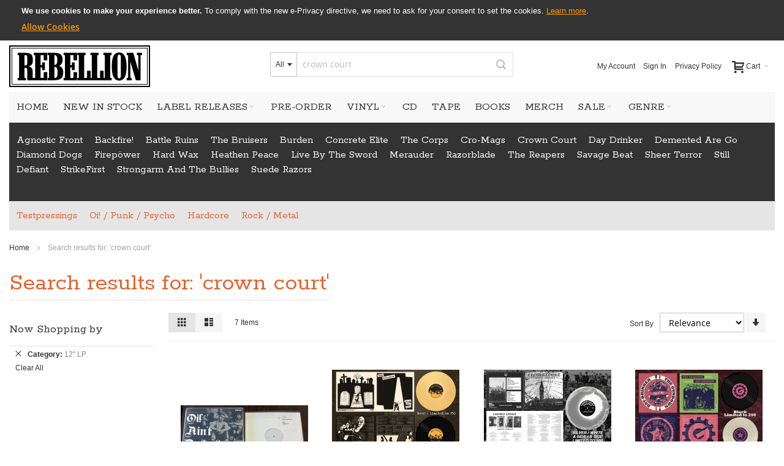

--- FILE ---
content_type: text/html; charset=UTF-8
request_url: https://www.rebellionshop.com/catalogsearch/result/index/?cat=148&q=crown+court
body_size: 18390
content:
<!doctype html>
<html lang="en">
    <head >
        <script>
    var LOCALE = 'en\u002DGB';
    var BASE_URL = 'https\u003A\u002F\u002Fwww.rebellionshop.com\u002F';
    var require = {
        'baseUrl': 'https\u003A\u002F\u002Fwww.rebellionshop.com\u002Fstatic\u002Fversion1744868824\u002Ffrontend\u002FJevy\u002Fultimo_child_rebellion\u002Fen_GB'
    };</script>        <meta charset="utf-8"/>
<meta name="title" content="Search results for: &#039;crown court&#039;"/>
<meta name="robots" content="INDEX,FOLLOW"/>
<meta name="viewport" content="width=device-width, initial-scale=1, maximum-scale=1.0"/>
<meta name="format-detection" content="telephone=no"/>
<title>Search results for: &#039;crown court&#039;</title>
<link  rel="stylesheet" type="text/css"  media="all" href="https://www.rebellionshop.com/static/version1744868824/frontend/Jevy/ultimo_child_rebellion/en_GB/mage/calendar.css" />
<link  rel="stylesheet" type="text/css"  media="all" href="https://www.rebellionshop.com/static/version1744868824/frontend/Jevy/ultimo_child_rebellion/en_GB/css/styles-m.css" />
<link  rel="stylesheet" type="text/css"  media="all" href="https://www.rebellionshop.com/static/version1744868824/frontend/Jevy/ultimo_child_rebellion/en_GB/css/local.css" />
<link  rel="stylesheet" type="text/css"  media="all" href="https://www.rebellionshop.com/static/version1744868824/frontend/Jevy/ultimo_child_rebellion/en_GB/jquery/uppy/dist/uppy-custom.css" />
<link  rel="stylesheet" type="text/css"  media="all" href="https://www.rebellionshop.com/static/version1744868824/frontend/Jevy/ultimo_child_rebellion/en_GB/Magento_Theme/css/custom_rebellion.css" />
<link  rel="stylesheet" type="text/css"  media="screen and (min-width: 768px)" href="https://www.rebellionshop.com/static/version1744868824/frontend/Jevy/ultimo_child_rebellion/en_GB/css/styles-l.css" />
<link  rel="stylesheet" type="text/css"  media="print" href="https://www.rebellionshop.com/static/version1744868824/frontend/Jevy/ultimo_child_rebellion/en_GB/css/print.css" />
<script  type="text/javascript"  src="https://www.rebellionshop.com/static/version1744868824/frontend/Jevy/ultimo_child_rebellion/en_GB/requirejs/require.js"></script>
<script  type="text/javascript"  src="https://www.rebellionshop.com/static/version1744868824/frontend/Jevy/ultimo_child_rebellion/en_GB/mage/requirejs/mixins.js"></script>
<script  type="text/javascript"  src="https://www.rebellionshop.com/static/version1744868824/frontend/Jevy/ultimo_child_rebellion/en_GB/requirejs-config.js"></script>
<link  rel="icon" type="image/x-icon" href="https://www.rebellionshop.com/media/favicon/stores/1/favicon.ico" />
<link  rel="shortcut icon" type="image/x-icon" href="https://www.rebellionshop.com/media/favicon/stores/1/favicon.ico" />
<script type="text/javascript">

  var _gaq = _gaq || [];
  _gaq.push(['_setAccount', 'UA-16982920-1']);
  _gaq.push(['_trackPageview']);

  (function() {
    var ga = document.createElement('script'); ga.type = 'text/javascript'; ga.async = true;
    ga.src = ('https:' == document.location.protocol ? 'https://ssl' : 'http://www') + '.google-analytics.com/ga.js';
    var s = document.getElementsByTagName('script')[0]; s.parentNode.insertBefore(ga, s);
  })();

</script>
<style>
.product-image-container .product-image-photo{
       max-height:230px;
}
.block.widget .products-grid .product-item:nth-child(2n + 1){
     margin-left: calc((100% - 4 * 24.439%) / 3);
}
</style>            <script type="text/x-magento-init">
        {
            "*": {
                "Magento_PageCache/js/form-key-provider": {
                    "isPaginationCacheEnabled":
                        0                }
            }
        }
    </script>
<link rel="stylesheet" type="text/css" media="all" href="https://www.rebellionshop.com/asset/dynamic/assets/m/iult/f/cfg.css/" />
    <link href="//fonts.googleapis.com/css2?family=Rokkitt:wght@100;300;400;500;600;700&display=swap" rel="stylesheet" type="text/css" />
    </head>
    <body data-container="body"
          data-mage-init='{"loaderAjax": {}, "loader": { "icon": "https://www.rebellionshop.com/static/version1744868824/frontend/Jevy/ultimo_child_rebellion/en_GB/images/loader-2.gif"}}'
        id="html-body" class="page-products page-with-filter swissup-ajaxsearch-loading catalogsearch-result-index page-layout-2columns-left">
        
<script type="text/x-magento-init">
    {
        "body": {
            "addToWishlist": {"productType":["simple","virtual","downloadable","bundle","grouped","configurable"]}        }
    }
</script>

<div class="cookie-status-message" id="cookie-status">
    The store will not work correctly when cookies are disabled.</div>
<script type="text&#x2F;javascript">document.querySelector("#cookie-status").style.display = "none";</script>
<script type="text/x-magento-init">
    {
        "*": {
            "cookieStatus": {}
        }
    }
</script>

<script type="text/x-magento-init">
    {
        "*": {
            "mage/cookies": {
                "expires": null,
                "path": "\u002F",
                "domain": ".www.rebellionshop.com",
                "secure": true,
                "lifetime": "3600"
            }
        }
    }
</script>
    <noscript>
        <div class="message global noscript">
            <div class="content">
                <p>
                    <strong>JavaScript seems to be disabled in your browser.</strong>
                    <span>
                        For the best experience on our site, be sure to turn on Javascript in your browser.                    </span>
                </p>
            </div>
        </div>
    </noscript>
    <div role="alertdialog"
         tabindex="-1"
         class="message global cookie"
         id="notice-cookie-block"
         style="display: none;">
         <div class="container">
             <div class="inner-container">
                 <div role="document" class="content" tabindex="0">
                    <p>
                        <strong>We use cookies to make your experience better.</strong>
                        <span>To comply with the new e-Privacy directive, we need to ask for your consent to set the cookies.</span>
                        <a href="https://www.rebellionshop.com/privacy-policy-cookie-restriction-mode/">Learn more</a>.                    </p>
                    <div class="actions">
                        <a id="btn-cookie-allow" class="action allow primary">
                            <span>Allow Cookies</span>
                        </a>
                    </div>
                </div>
             </div>
         </div>        
    </div>
    <script type="text/x-magento-init">
        {
            "#notice-cookie-block": {
                "cookieNotices": {
                    "cookieAllowButtonSelector": "#btn-cookie-allow",
                    "cookieName": "user_allowed_save_cookie",
                    "cookieValue": {"1":1},
                    "cookieLifetime": 31536000,
                    "noCookiesUrl": "https\u003A\u002F\u002Fwww.rebellionshop.com\u002Fcookie\u002Findex\u002FnoCookies\u002F"
                }
            }
        }
    </script>

<script>
    window.cookiesConfig = window.cookiesConfig || {};
    window.cookiesConfig.secure = true;
</script><script>    require.config({
        map: {
            '*': {
                wysiwygAdapter: 'mage/adminhtml/wysiwyg/tiny_mce/tinymce5Adapter'
            }
        }
    });</script><div class="page-wrapper"><div id="header-container" class="header-container header-mobile page-header"  >
<div id="top" class="header-container2">
<div class="header-container3">

        <!-- Part of the header displayed only in mobile mode -->
    <div class="header-m-container">

        <div class="header-m-top-container">
            <div class="header-m-top header container clearer">
                <div class="inner-container">

                    
                                                                                        
                </div> <!-- end: inner-container -->
            </div> <!-- end: header-m-top -->
        </div> <!-- end: header-m-top-container -->

        <div class="header-m-primary-container">
            <div class="header-m-primary header container">
                <div class="inner-container">

                    
                    <!-- Mobile logo -->
                    <div class="logo-wrapper--mobile">
                        <a class="logo" href="https://www.rebellionshop.com/" title="Magento Commerce">
    <strong>Magento Commerce</strong>
    <img src="https://www.rebellionshop.com/static/version1744868824/frontend/Jevy/ultimo_child_rebellion/en_GB/images/logo.png"
         alt="Magento Commerce"
    />
</a>
                    </div>
                    <div class="clearer after-mobile-logo"></div>

                    <!-- Skip links -->
                    <div id="skip-links" class="skip-links-wrapper skip-links--4">

                                                    <div data-skiptarget="#header-nav" class="skip-link skip-nav">
                                <span class="icon ic ic-menu"></span>
                                <span class="label">Menu</span>
                            </div>
                        
                                                    <div data-skiptarget="#header-search" class="skip-link skip-search">
                                <span class="icon ic ic-search"></span>
                                <span class="label">Search</span>
                            </div>
                        
                                                    <div data-skiptarget="#header-account" class="skip-link skip-account">
                                <span class="icon ic ic-user"></span>
                                <span class="label">My Account</span>
                            </div>
                        
                        
                        
                                                                            <div id="mini-cart-marker-mobile"></div>
                            <div data-block="minicart" class="minicart-wrapper mini-cart filled-heading" id="minicart">         <div data-skiptarget="#header-cart" class="mini-cart-heading dropdown-heading skip-link skip-cart action showcart counter-over-" data-bind="scope: 'minicart_content'">
        <span class="inner-heading">
            <span class="icon ic ic-cart" style="font-size: 20px;"></span>
            <span class="counter qty empty ic ic-char ib ib-size-s ib-rounded"
                  data-bind="css: { empty: !!getCartParam('summary_count') == false }, blockLoader: isLoading">
                <span class="counter-number"><!-- ko text: getCartParam('summary_count') --><!-- /ko --></span>
                <span class="counter-label">
                <!-- ko if: getCartParam('summary_count') -->
                    <!-- ko text: getCartParam('summary_count') --><!-- /ko -->
                    <!-- ko i18n: 'items' --><!-- /ko -->
                <!-- /ko -->
                </span>
            </span>
            <span class="label">Cart</span>
            <span class="caret"></span>
        </span>
    </div>
            <div id="header-cart" class="mini-cart-content dropdown-content skip-content skip-content--style block-cart block block-minicart empty"
            data-role="dropdownDialog"
            data-mage-init='{"dropdownDialog":{
                "triggerEvent": "click mouseenter",
                "appendTo": "[data-block=minicart]",
                "triggerTarget": ".showcart",
                "timeout": "200",
                "closeOnMouseLeave": true,
                "closeOnEscape": true,
                "parentClass": "active open",
                "buttons": []}}'>
            <div id="minicart-content-wrapper" data-bind="scope: 'minicart_content'">
                <!-- ko template: getTemplate() --><!-- /ko -->
            </div>
                    </div>
        <script>
        window.checkout = {"shoppingCartUrl":"https:\/\/www.rebellionshop.com\/checkout\/cart\/","checkoutUrl":"https:\/\/www.rebellionshop.com\/checkout\/","updateItemQtyUrl":"https:\/\/www.rebellionshop.com\/checkout\/sidebar\/updateItemQty\/","removeItemUrl":"https:\/\/www.rebellionshop.com\/checkout\/sidebar\/removeItem\/","imageTemplate":"Magento_Catalog\/product\/image_with_borders","baseUrl":"https:\/\/www.rebellionshop.com\/","minicartMaxItemsVisible":3,"websiteId":"1","maxItemsToDisplay":10,"storeId":"1","storeGroupId":"1","customerLoginUrl":"https:\/\/www.rebellionshop.com\/customer\/account\/login\/","isRedirectRequired":false,"autocomplete":"off","captcha":{"user_login":{"isCaseSensitive":false,"imageHeight":50,"imageSrc":"","refreshUrl":"https:\/\/www.rebellionshop.com\/captcha\/refresh\/","isRequired":false,"timestamp":1769569208}}};
    </script>
    <script type="text/x-magento-init">
    {
        "[data-block='minicart']": {
            "Magento_Ui/js/core/app": {"components":{"minicart_content":{"children":{"subtotal.container":{"children":{"subtotal":{"children":{"subtotal.totals":{"config":{"display_cart_subtotal_incl_tax":1,"display_cart_subtotal_excl_tax":0,"template":"Magento_Tax\/checkout\/minicart\/subtotal\/totals"},"children":{"subtotal.totals.msrp":{"component":"Magento_Msrp\/js\/view\/checkout\/minicart\/subtotal\/totals","config":{"displayArea":"minicart-subtotal-hidden","template":"Magento_Msrp\/checkout\/minicart\/subtotal\/totals"}}},"component":"Magento_Tax\/js\/view\/checkout\/minicart\/subtotal\/totals"}},"component":"uiComponent","config":{"template":"Magento_Checkout\/minicart\/subtotal"}}},"component":"uiComponent","config":{"displayArea":"subtotalContainer"}},"item.renderer":{"component":"Magento_Checkout\/js\/view\/cart-item-renderer","config":{"displayArea":"defaultRenderer","template":"Magento_Checkout\/minicart\/item\/default"},"children":{"item.image":{"component":"Magento_Catalog\/js\/view\/image","config":{"template":"Magento_Catalog\/product\/image","displayArea":"itemImage"}},"checkout.cart.item.price.sidebar":{"component":"uiComponent","config":{"template":"Magento_Checkout\/minicart\/item\/price","displayArea":"priceSidebar"}}}},"extra_info":{"component":"uiComponent","config":{"displayArea":"extraInfo"}},"promotion":{"component":"uiComponent","config":{"displayArea":"promotion"}}},"config":{"itemRenderer":{"default":"defaultRenderer","simple":"defaultRenderer","virtual":"defaultRenderer"},"template":"Magento_Checkout\/minicart\/content"},"component":"Magento_Checkout\/js\/view\/minicart"}},"types":[]}        },
        "*": {
            "Magento_Ui/js/block-loader": "https://www.rebellionshop.com/static/version1744868824/frontend/Jevy/ultimo_child_rebellion/en_GB/images/loader-1.gif"
        }
    }
    </script>
    <script type="text/javascript">
        //<![CDATA[
        requirejs(['jquery'], function(jQuery) {
            jQuery(function($) {
                // If header is in mobile mode, remove "display: block". See #10.
                $(document).on('dropdowndialogcreate', function(event) {
                    if ($('#header-container').hasClass('header-mobile'))
                    {
                        $('#header-cart').css('display', '');
                    }
                });
                $(document).on('dropdowndialogbeforeclose', function(event) {
                    $('#header-cart').data('mage-dropdownDialog').opener = $(document.body); // See #5
                });
            });
        }); //end: requirejs
        //]]>
    </script>
</div>
                        
                                                    <div id="header-nav" class="skip-content skip-content--style">
                                <div id="nav-marker-mobile"></div>
                            </div>

                                                    <div id="search-marker-mobile"></div>
                            <div id="header-search" class="skip-content skip-content--style">
<div id="block-search" class="block block-search search-wrapper">     <div class="block block-title"><strong>Search</strong></div>
    <div class="block block-content">
        <form class="form minisearch" id="search_mini_form" action="https://www.rebellionshop.com/catalogsearch/result/" method="get">
            <div class="field search">
                                <div class="control">
                    <input id="search"
                           
                           type="text"
                           name="q"
                           value="crown court"
                           placeholder="Search entire store here..."
                           class="input-text"
                           maxlength="128"
                           role="combobox"
                           aria-haspopup="false"
                           aria-autocomplete="both"
                           autocomplete="off"/>
                    <div id="search_autocomplete" class="search-autocomplete"></div>
                                    </div>
            </div>
            <div class="actions">
                <button id="action-search" type="submit"
                        title="Search"
                        class="action search">
                    <span class="icon ic ic-search ib ib-square ib-hover"></span>
                </button>
            </div>
        </form>
    </div>
</div> <!-- end: block-search -->
</div>
                        
                                                    <div id="account-links-marker-mobile"></div>
                                <div id="header-account" class="account-links top-links links-wrapper-separators-left skip-content skip-content--style">
        <ul class="header links"><li><a href="https://www.rebellionshop.com/customer/account/" id="idfZExsTp3" >My Account</a></li><li class="link authorization-link" data-label="or">
    <a href="https://www.rebellionshop.com/customer/account/login/"        >Sign In</a>
</li>
</ul><ul class="links">
	<li class="last">
		<a href="https://www.rebellionshop.com/privacy-policy" title="Links">Privacy Policy</a>
	</li>
</ul>    </div>
                        
                        
                            <div class="skip-links-clearer clearer"></div>

                    </div> <!-- end: skip-links-wrapper -->

                </div> <!-- end: inner-container -->
            </div> <!-- end: header-m-primary -->
        </div> <!-- end: header-m-primary-container -->

    </div> <!-- end: header-m-container -->
    
    <!-- Part of the header displayed only in regular mode -->
    <div class="header-top-container">
        <div class="header-top header container clearer">
            <div class="inner-container">

                <a class="action skip contentarea"
   href="#contentarea">
    <span>
        Skip to Content    </span>
</a>

                                
                <div class="left-column">

                    
                    
                    
                                            <div class="item item-left local-font hidden-xs hidden-sm">
                            <div class="welcome"></div>
                        </div>
                    
                                            <div class="item item-left">
                            <div class="item link compare" data-bind="scope: 'compareProducts'" data-role="compare-products-link">
    <a class="action compare no-display" title="Compare Products"
       data-bind="attr: {'href': compareProducts().listUrl}, css: {'no-display': !compareProducts().count}"
    >
        Compare Products        <span class="counter qty" data-bind="text: compareProducts().countCaption"></span>
    </a>
</div>
<script type="text/x-magento-init">
{"[data-role=compare-products-link]": {"Magento_Ui/js/core/app": {"components":{"compareProducts":{"component":"Magento_Catalog\/js\/view\/compare-products"}}}}}
</script>
                        </div>
                    
                </div> <!-- end: left column -->

                <div class="right-column">

                    
                    
                    
                </div> <!-- end: right column -->

            </div> <!-- end: inner-container -->
        </div> <!-- end: header-top -->
    </div> <!-- end: header-top-container -->

    <div class="header-primary-container">
        <div class="header-primary header container">
            <div class="inner-container">

                                
                                <div class="hp-blocks-holder">

                                            <!-- Left column -->
                        <div class="hp-block left-column grid12-4">
                                                                                                                            <div class="item"><div class="logo-wrapper logo-wrapper--regular">        <a class="logo" href="https://www.rebellionshop.com/" title="Magento Commerce">
            <strong>Magento Commerce</strong>
            <img src="https://www.rebellionshop.com/static/version1744868824/frontend/Jevy/ultimo_child_rebellion/en_GB/images/logo.png"
                 alt="Magento Commerce"
                                              />
        </a>
<style type="text/css">
    .container {
        max-width: inherit !important;
        width: 100% !important;
       }
</style>
</div></div>
                                                                                    </div> <!-- end: left column -->
                    
                                            <!-- Central column -->
                        <div class="hp-block central-column grid12-4">
                                                                                                                            <div class="item"><div id="search-marker-regular"></div></div>
                                                                                    </div> <!-- end: central column -->
                    
                                            <!-- Right column -->
                        <div class="hp-block right-column grid12-4">
                                                                                                                            <div class="item"><div id="user-menu-wrapper-regular">
    <div id="user-menu" class="user-menu">

        
        
                    <div id="mini-cart-marker-regular"></div>        
        
                
        
        
        
                
        
                    <div id="account-links-marker-regular"></div>        
        
        
    </div> <!-- end: user-menu -->
</div>
</div>
                                                                                    </div> <!-- end: right column -->
                                        
                </div> <!-- end: hp-blocks-holder -->

            </div> <!-- end: inner-container -->
        </div> <!-- end: header-primary -->
    </div> <!-- end: header-primary-container -->

            
    <div class="nav-container skip-content sticky-container">
        <div class="nav container clearer">
            <div class="inner-container"><div class="navi-wrapper">

        <ul class="nav-holders-wrapper right-column">
        <li id="nav-holder1" class="nav-item level0 level-top nav-holder"></li>
        <li id="nav-holder2" class="nav-item level0 level-top nav-holder"></li>
        <li id="nav-holder3" class="nav-item level0 level-top nav-holder"></li>
    </ul>

            
        <div id="mobnav-trigger" class="mobnav-trigger menu-trigger">
            <div class="menu-trigger-inner">
                <span class="trigger-icon"><span class="line"></span><span class="line"></span><span class="line"></span></span>
                <span class="label">Menu</span>
            </div>
        </div>

    
        
            
        <div id="nav-marker-regular"></div>
    <nav id="mainmenu" class="navi nav-regular opt-fx-fade-inout opt-sb0 opt-sob opt-hide480 with-bullets">
        <ul>

                        
            
                            <li class="nav-item nav-item--home level0 level-top">
                    <a class="level-top" href="https://www.rebellionshop.com/"><span>Home</span></a>
                </li>
                        
                                        <li class="nav-item level0 nav-1 level-top first classic"><a href="https://www.rebellionshop.com/new-oi-punk-music.html" class="level-top"><span>NEW IN STOCK</span></a></li><li class="nav-item level0 nav-2 level-top nav-item--parent classic nav-item--only-subcategories parent"><a href="https://www.rebellionshop.com/rebellion-records.html" class="level-top"><span>LABEL RELEASES</span><span class="caret"></span></a><span class="opener"></span><ul class="level0 nav-submenu nav-panel--dropdown nav-panel"><li class="nav-item level1 nav-2-1 first nav-item--parent classic nav-item--only-subcategories parent"><a href="https://www.rebellionshop.com/rebellion-records/vinyl.html"><span>Vinyl</span><span class="caret"></span></a><span class="opener"></span><ul class="level1 nav-submenu nav-panel--dropdown nav-panel"><li class="nav-item level2 nav-2-1-1 first classic"><a href="https://www.rebellionshop.com/rebellion-records/vinyl/7.html"><span>7&quot;</span></a></li><li class="nav-item level2 nav-2-1-2 classic"><a href="https://www.rebellionshop.com/rebellion-records/vinyl/10.html"><span>10&quot;</span></a></li><li class="nav-item level2 nav-2-1-3 classic"><a href="https://www.rebellionshop.com/rebellion-records/vinyl/12.html"><span>12&quot;</span></a></li><li class="nav-item level2 nav-2-1-4 classic"><a href="https://www.rebellionshop.com/rebellion-records/vinyl/boxset.html"><span>Boxset</span></a></li><li class="nav-item level2 nav-2-1-5 last classic"><a href="https://www.rebellionshop.com/rebellion-records/vinyl/bundles.html"><span>Bundles</span></a></li></ul></li><li class="nav-item level1 nav-2-2 nav-item--parent classic nav-item--only-subcategories parent"><a href="https://www.rebellionshop.com/rebellion-records/cd.html"><span>CD</span><span class="caret"></span></a><span class="opener"></span><ul class="level1 nav-submenu nav-panel--dropdown nav-panel"><li class="nav-item level2 nav-2-2-6 first classic"><a href="https://www.rebellionshop.com/rebellion-records/cd/cd.html"><span>CD</span></a></li><li class="nav-item level2 nav-2-2-7 last classic"><a href="https://www.rebellionshop.com/rebellion-records/cd/bundles.html"><span>Bundles</span></a></li></ul></li><li class="nav-item level1 nav-2-3 classic"><a href="https://www.rebellionshop.com/rebellion-records/tape.html"><span>Tape</span></a></li><li class="nav-item level1 nav-2-4 last classic"><a href="https://www.rebellionshop.com/rebellion-records/merch.html"><span>Merch</span></a></li></ul></li><li class="nav-item level0 nav-3 level-top classic"><a href="https://www.rebellionshop.com/pre-order.html" class="level-top"><span>PRE-ORDER</span></a></li><li class="nav-item level0 nav-4 level-top nav-item--parent classic nav-item--only-subcategories parent"><a href="https://www.rebellionshop.com/oi-vinyl.html" class="level-top"><span>VINYL</span><span class="caret"></span></a><span class="opener"></span><ul class="level0 nav-submenu nav-panel--dropdown nav-panel"><li class="nav-item level1 nav-4-1 first classic"><a href="https://www.rebellionshop.com/oi-vinyl/12-lp.html"><span>12&quot; LP </span></a></li><li class="nav-item level1 nav-4-2 classic"><a href="https://www.rebellionshop.com/oi-vinyl/10.html"><span>10&quot;</span></a></li><li class="nav-item level1 nav-4-3 classic"><a href="https://www.rebellionshop.com/oi-vinyl/7-ep.html"><span>7&quot; EP</span></a></li><li class="nav-item level1 nav-4-4 classic"><a href="https://www.rebellionshop.com/oi-vinyl/bundles.html"><span>Bundles</span></a></li><li class="nav-item level1 nav-4-5 classic"><a href="https://www.rebellionshop.com/oi-vinyl/testpressings.html"><span>Testpressings</span></a></li><li class="nav-item level1 nav-4-6 last classic"><a href="https://www.rebellionshop.com/oi-vinyl/vinyl-boxset.html"><span>Vinyl Boxset</span></a></li></ul></li><li class="nav-item level0 nav-5 level-top classic"><a href="https://www.rebellionshop.com/cd.html" class="level-top"><span>CD</span></a></li><li class="nav-item level0 nav-6 level-top classic"><a href="https://www.rebellionshop.com/tape.html" class="level-top"><span>TAPE</span></a></li><li class="nav-item level0 nav-7 level-top classic"><a href="https://www.rebellionshop.com/books.html" class="level-top"><span>BOOKS</span></a></li><li class="nav-item level0 nav-8 level-top classic"><a href="https://www.rebellionshop.com/t-shirts.html" class="level-top"><span>MERCH</span></a></li><li class="nav-item level0 nav-9 level-top nav-item--parent classic nav-item--only-subcategories parent"><a href="https://www.rebellionshop.com/sale.html" class="level-top"><span>SALE</span><span class="caret"></span></a><span class="opener"></span><ul class="level0 nav-submenu nav-panel--dropdown nav-panel"><li class="nav-item level1 nav-9-1 first classic"><a href="https://www.rebellionshop.com/sale/lp.html"><span>Vinyl</span></a></li><li class="nav-item level1 nav-9-2 classic"><a href="https://www.rebellionshop.com/sale/cd.html"><span>CD</span></a></li><li class="nav-item level1 nav-9-3 last classic"><a href="https://www.rebellionshop.com/sale/t-shirt.html"><span>T shirts</span></a></li></ul></li><li class="nav-item level0 nav-10 level-top last nav-item--parent classic nav-item--only-subcategories parent"><a href="https://www.rebellionshop.com/genre.html" class="level-top"><span>GENRE</span><span class="caret"></span></a><span class="opener"></span><ul class="level0 nav-submenu nav-panel--dropdown nav-panel"><li class="nav-item level1 nav-10-1 first classic"><a href="https://www.rebellionshop.com/genre/oi-punk.html"><span>Oi / Punk / Psycho</span></a></li><li class="nav-item level1 nav-10-2 classic"><a href="https://www.rebellionshop.com/genre/hardcore.html"><span>Hardcore</span></a></li><li class="nav-item level1 nav-10-3 last classic"><a href="https://www.rebellionshop.com/genre/metal.html"><span>Rock / Metal</span></a></li></ul></li>                    
                        
            
                                                                
        </ul> 

    </nav>

    <div class="nav-border-bottom"></div>

</div> <!-- end: navi-wrapper -->
<script type="text/javascript">
//<![CDATA[

requirejs(['jquery', 'ultramegamenu'], function(jQuery, ultramegamenu) {

    var topMenuContainer = jQuery('#mainmenu');
    var topMenuSettings = {
        mobileMenuThreshold: 992        , isVerticalLayout: false        , mobnavTriggerSelector: '#mobnav-trigger'
        , vertnavTriggerSelector: '#vertnav-trigger'
        , mode: 0                , initVerticalMenuCollapsed: true        , outermostContainer: jQuery('.hp-blocks-holder')        , fullWidthDdContainer: jQuery('.hp-blocks-holder')    };
    var theTopMenu = topMenuContainer.ultramegamenu(topMenuSettings).data("infortis-ultramegamenu");
    theTopMenu.enableDropdowns();

        
        jQuery(function($) {

            var itemsList = topMenuContainer.children('ul');

            // Non-clickable links
            itemsList.on('click', '.no-click', function(e) {
                e.preventDefault();
            });

        }); //end: on document ready

        jQuery(window).on("load", function() {

            var menubar = topMenuContainer;
            var isTouchDevice = ('ontouchstart' in window) || (navigator.msMaxTouchPoints > 0);
            if (isTouchDevice)
            {
                menubar.on('click', 'a', function(e) {

                    var link = jQuery(this);
                    if (!menubar.hasClass('nav-mobile') && link.parent().hasClass('nav-item--parent'))
                    {
                        if (!link.hasClass('ready'))
                        {
                            e.preventDefault();
                            menubar.find('.ready').removeClass('ready');
                            link.parents('li').children('a').addClass('ready');
                        }
                    }

                }); //end: on click
            } //end: if isTouchDevice

        }); //end: on load

    
}); //end: requirejs

//]]>
</script>
<div class="bandnav">
    <ul>
<ul>
<li><a title="Agnostic Front" href="https://www.rebellionshop.com/catalogsearch/result/?cat=0&amp;q=agnostic+front">Agnostic Front</a></li>
<li><a title="Backfire!" href="https://www.rebellionshop.com/catalogsearch/result/?cat=0&amp;q=backfire%21">Backfire!</a></li>
<li><a title="Battle Ruins" href="https://www.rebellionshop.com/catalogsearch/result/?cat=0&amp;q=battle+ruins">Battle Ruins</a></li>
<li><a title="bruisers" href="https://www.rebellionshop.com/catalogsearch/result/?cat=0&amp;q=bruisers">The Bruisers</a></li>
<li><a title="burden" href="https://www.rebellionshop.com/catalogsearch/result/?cat=0&amp;q=burden">Burden</a></li>
<li><a title="Concrete" href="https://www.rebellionshop.com/catalogsearch/result/?cat=0&amp;q=concrete+">Concrete Elite</a></li>
<li><a title="the corps" href="https://www.rebellionshop.com/catalogsearch/result/?cat=0&amp;q=corps">The Corps</a></li>
<li><a title="Cro-Mags" href="https://www.rebellionshop.com/catalogsearch/result/?cat=0&amp;q=cro-mags">Cro-Mags</a></li>
<li><a title="Crown Court" href="https://www.rebellionshop.com/catalogsearch/result/?cat=0&amp;q=crown+court">Crown Court</a></li>
<li><a title="Day Drinker" href="https://www.rebellionshop.com/catalogsearch/result/?cat=0&amp;q=drinker">Day Drinker</a></li>
<li><a title="Demented Are Go" href="https://www.rebellionshop.com/catalogsearch/result/?cat=0&amp;q=demented+are+go">Demented Are Go</a></li>
<li><a title="Diamond Dogs" href="https://www.rebellionshop.com/catalogsearch/result/?cat=0&amp;q=Diamond+Dogs">Diamond Dogs</a></li>
<li><a title="Firepöwer" href="https://www.rebellionshop.com/catalogsearch/result/?cat=0&amp;q=firep%C3%B6wer">Firepöwer</a></li>
<li><a title="Hard Wax" href="https://www.rebellionshop.com/catalogsearch/result/?cat=0&amp;q=Hard+Wax">Hard Wax</a></li>
<li><a href="https://www.rebellionshop.com/catalogsearch/result/?cat=0&amp;q=Heathen+peace">Heathen Peace</a></li>
<li><a href="https://www.rebellionshop.com/catalogsearch/result/?cat=0&amp;q=live+by+the+sword">Live By The Sword</a></li>
<li><a title="Merauder" href="https://www.rebellionshop.com/catalogsearch/result/?cat=0&amp;q=Merauder">Merauder</a></li>
<li><a href="https://www.rebellionshop.com/catalogsearch/result/?cat=0&amp;q=razorblade">Razorblade</a></li>
<li><a title="The Reapers" href="https://www.rebellionshop.com/catalogsearch/result/?cat=0&amp;q=the+reapers">The Reapers</a></li>
<li><a href="https://www.rebellionshop.com/catalogsearch/result/?cat=0&amp;q=savage+beat">Savage Beat</a></li>
<li><a title="Sheer Terror" href="https://www.rebellionshop.com/catalogsearch/result/?cat=0&amp;q=sheer+terror">Sheer Terror</a></li>
<li><a title="Still Defiant" href="https://www.rebellionshop.com/catalogsearch/result/?cat=0&amp;q=Still+Defiant">Still Defiant</a></li>
<li><a title="StrikeFirst" href="https://www.rebellionshop.com/catalogsearch/result/?cat=0&amp;q=strike+first">StrikeFirst</a></li>
<li><a title="Strongarm And The Bullies" href="https://www.rebellionshop.com/catalogsearch/result/?cat=0&amp;q=strongarm+and+the+bullies">Strongarm And The Bullies</a></li>
<li><a title="Suede Razors" href="https://www.rebellionshop.com/catalogsearch/result/?cat=0&amp;q=suede+razors">Suede Razors</a></li>
</ul>
</ul>
<p>&nbsp;</p></div>
<div class="specialnav">
    <ul>
<li><a title="Testpressings" href="https://www.rebellionshop.com/oi-vinyl/testpressings.html">Testpressings</a></li>
<li><a title="Oi! / Punk / Psycho" href="https://www.rebellionshop.com/oi-punk.html" target="_self">Oi! / Punk / Psycho</a></li>
<li><a title="Hardcore LP's" href="https://www.rebellionshop.com/hardcore.html" target="_self">Hardcore</a></li>
<li><a title="Rock / Metal LP's" href="https://www.rebellionshop.com/metal.html" target="_self">Rock / Metal</a></li>
</ul></div></div>
        </div>
    </div>    
</div> <!-- end: header-container3 -->
</div> <!-- end: header-container2 -->
</div> <!-- end: header-container -->
<script type="text/javascript">
//<![CDATA[

requirejs(['jquery', 'smartheader', 'stickyheader', 'dropdownDialog'], function(jQuery, smartheader, stickyheader, dropdownDialog) {

    var theHeaderContainer = jQuery('#header-container');

        
        //alert('header tpl, before smartheader');

        theHeaderContainer.smartheader();

    
    jQuery(function($) {

        //console.log('header tpl, on(ready), ater smartheader');
        //alert('header tpl, on(ready), ater smartheader');

        
            // Skip Links
            var skipContents = $('.skip-content');
            var skipLinks = $('.skip-link');

            skipLinks.on('click', function (event) {

                // In case skip link is "a" tag
                event.preventDefault();

                var self = $(this);
                var target = self.data('skiptarget');

                // Get target element
                var elem = $(target);

                // Check if stub is open
                var isSkipContentOpen = elem.hasClass('skip-active') ? 1 : 0;

                // Hide all stubs
                skipLinks.removeClass('skip-active');
                skipContents.removeClass('skip-active');

                // Toggle stubs
                if (isSkipContentOpen) {
                    self.removeClass('skip-active');
                } else {
                    self.addClass('skip-active');
                    elem.addClass('skip-active');
                }
            });

        
        
            var stickyHeaderSettings = {
                stickyThreshold: 992            };
            theHeaderContainer.stickyheader(stickyHeaderSettings);

        
    }); //end: on document ready

}); //end: requirejs

//]]>
</script>
<div class="main-container"><div class="main container"><div class="inner-container"><div class="breadcrumbs">
    <ul class="items">
                    <li class="item home">
                            <a href="https://www.rebellionshop.com/"
                   title="Go to Home Page">
                    Home                </a>
                        </li>
                    <li class="item search">
                            <strong>Search results for: &#039;crown court&#039;</strong>
                        </li>
            </ul>
</div>
<main id="maincontent" class="page-main"><a id="contentarea" tabindex="-1"></a>
<div class="page-title-wrapper">
    <h1 class="page-title"
                >
        <span class="base" data-ui-id="page-title-wrapper" >Search results for: &#039;crown court&#039;</span>    </h1>
    </div>
<div class="page messages"><div data-placeholder="messages"></div>
<div data-bind="scope: 'messages'">
    <!-- ko if: cookieMessagesObservable() && cookieMessagesObservable().length > 0 -->
    <div aria-atomic="true" role="alert" class="messages" data-bind="foreach: {
        data: cookieMessagesObservable(), as: 'message'
    }">
        <div data-bind="attr: {
            class: 'message-' + message.type + ' ' + message.type + ' message',
            'data-ui-id': 'message-' + message.type
        }">
            <div data-bind="html: $parent.prepareMessageForHtml(message.text)"></div>
        </div>
    </div>
    <!-- /ko -->

    <div aria-atomic="true" role="alert" class="messages" data-bind="foreach: {
        data: messages().messages, as: 'message'
    }, afterRender: purgeMessages">
        <div data-bind="attr: {
            class: 'message-' + message.type + ' ' + message.type + ' message',
            'data-ui-id': 'message-' + message.type
        }">
            <div data-bind="html: $parent.prepareMessageForHtml(message.text)"></div>
        </div>
    </div>
</div>

<script type="text/x-magento-init">
    {
        "*": {
            "Magento_Ui/js/core/app": {
                "components": {
                        "messages": {
                            "component": "Magento_Theme/js/view/messages"
                        }
                    }
                }
            }
    }
</script>
</div><div class="columns"><div class="column main"><input name="form_key" type="hidden" value="mPF1ODYMzEmKrVLG" /><div id="authenticationPopup" data-bind="scope:'authenticationPopup', style: {display: 'none'}">
        <script>window.authenticationPopup = {"autocomplete":"off","customerRegisterUrl":"https:\/\/www.rebellionshop.com\/customer\/account\/create\/","customerForgotPasswordUrl":"https:\/\/www.rebellionshop.com\/customer\/account\/forgotpassword\/","baseUrl":"https:\/\/www.rebellionshop.com\/","customerLoginUrl":"https:\/\/www.rebellionshop.com\/customer\/ajax\/login\/"}</script>    <!-- ko template: getTemplate() --><!-- /ko -->
        <script type="text/x-magento-init">
        {
            "#authenticationPopup": {
                "Magento_Ui/js/core/app": {"components":{"authenticationPopup":{"component":"Magento_Customer\/js\/view\/authentication-popup","children":{"messages":{"component":"Magento_Ui\/js\/view\/messages","displayArea":"messages"},"captcha":{"component":"Magento_Captcha\/js\/view\/checkout\/loginCaptcha","displayArea":"additional-login-form-fields","formId":"user_login","configSource":"checkout"},"recaptcha":{"component":"Magento_ReCaptchaFrontendUi\/js\/reCaptcha","displayArea":"additional-login-form-fields","reCaptchaId":"recaptcha-popup-login","settings":{"rendering":{"sitekey":"6LdK4xMdAAAAANf5RrJ5xw-TX9SduUEuKj3_MebI","size":"normal","theme":"light","hl":""},"invisible":false}}}}}}            },
            "*": {
                "Magento_Ui/js/block-loader": "https\u003A\u002F\u002Fwww.rebellionshop.com\u002Fstatic\u002Fversion1744868824\u002Ffrontend\u002FJevy\u002Fultimo_child_rebellion\u002Fen_GB\u002Fimages\u002Floader\u002D1.gif"
                            }
        }
    </script>
</div>
<script type="text/x-magento-init">
    {
        "*": {
            "Magento_Customer/js/section-config": {
                "sections": {"stores\/store\/switch":["*"],"stores\/store\/switchrequest":["*"],"directory\/currency\/switch":["*"],"*":["messages"],"customer\/account\/logout":["*","recently_viewed_product","recently_compared_product","persistent"],"customer\/account\/loginpost":["*"],"customer\/account\/createpost":["*"],"customer\/account\/editpost":["*"],"customer\/ajax\/login":["checkout-data","cart","captcha"],"catalog\/product_compare\/add":["compare-products"],"catalog\/product_compare\/remove":["compare-products"],"catalog\/product_compare\/clear":["compare-products"],"sales\/guest\/reorder":["cart"],"sales\/order\/reorder":["cart"],"checkout\/cart\/add":["cart","directory-data"],"checkout\/cart\/delete":["cart"],"checkout\/cart\/updatepost":["cart"],"checkout\/cart\/updateitemoptions":["cart"],"checkout\/cart\/couponpost":["cart"],"checkout\/cart\/estimatepost":["cart"],"checkout\/cart\/estimateupdatepost":["cart"],"checkout\/onepage\/saveorder":["cart","checkout-data","last-ordered-items"],"checkout\/sidebar\/removeitem":["cart"],"checkout\/sidebar\/updateitemqty":["cart"],"rest\/*\/v1\/carts\/*\/payment-information":["cart","last-ordered-items","captcha","instant-purchase"],"rest\/*\/v1\/guest-carts\/*\/payment-information":["cart","captcha"],"rest\/*\/v1\/guest-carts\/*\/selected-payment-method":["cart","checkout-data"],"rest\/*\/v1\/carts\/*\/selected-payment-method":["cart","checkout-data","instant-purchase"],"customer\/address\/*":["instant-purchase"],"customer\/account\/*":["instant-purchase"],"vault\/cards\/deleteaction":["instant-purchase"],"multishipping\/checkout\/overviewpost":["cart"],"paypal\/express\/placeorder":["cart","checkout-data"],"paypal\/payflowexpress\/placeorder":["cart","checkout-data"],"paypal\/express\/onauthorization":["cart","checkout-data"],"persistent\/index\/unsetcookie":["persistent"],"review\/product\/post":["review"],"paymentservicespaypal\/smartbuttons\/placeorder":["cart","checkout-data"],"paymentservicespaypal\/smartbuttons\/cancel":["cart","checkout-data"],"wishlist\/index\/add":["wishlist"],"wishlist\/index\/remove":["wishlist"],"wishlist\/index\/updateitemoptions":["wishlist"],"wishlist\/index\/update":["wishlist"],"wishlist\/index\/cart":["wishlist","cart"],"wishlist\/index\/fromcart":["wishlist","cart"],"wishlist\/index\/allcart":["wishlist","cart"],"wishlist\/shared\/allcart":["wishlist","cart"],"wishlist\/shared\/cart":["cart"],"braintree\/paypal\/placeorder":["cart","checkout-data"],"braintree\/googlepay\/placeorder":["cart","checkout-data"]},
                "clientSideSections": ["checkout-data","cart-data"],
                "baseUrls": ["https:\/\/www.rebellionshop.com\/"],
                "sectionNames": ["messages","customer","compare-products","last-ordered-items","cart","directory-data","captcha","instant-purchase","loggedAsCustomer","persistent","review","payments","wishlist","recently_viewed_product","recently_compared_product","product_data_storage","paypal-billing-agreement"]            }
        }
    }
</script>
<script type="text/x-magento-init">
    {
        "*": {
            "Magento_Customer/js/customer-data": {
                "sectionLoadUrl": "https\u003A\u002F\u002Fwww.rebellionshop.com\u002Fcustomer\u002Fsection\u002Fload\u002F",
                "expirableSectionLifetime": 60,
                "expirableSectionNames": ["cart","persistent"],
                "cookieLifeTime": "3600",
                "cookieDomain": "",
                "updateSessionUrl": "https\u003A\u002F\u002Fwww.rebellionshop.com\u002Fcustomer\u002Faccount\u002FupdateSession\u002F",
                "isLoggedIn": ""
            }
        }
    }
</script>
<script type="text/x-magento-init">
    {
        "*": {
            "Magento_Customer/js/invalidation-processor": {
                "invalidationRules": {
                    "website-rule": {
                        "Magento_Customer/js/invalidation-rules/website-rule": {
                            "scopeConfig": {
                                "websiteId": "1"
                            }
                        }
                    }
                }
            }
        }
    }
</script>
<script type="text/x-magento-init">
    {
        "body": {
            "pageCache": {"url":"https:\/\/www.rebellionshop.com\/page_cache\/block\/render\/?cat=148&q=crown+court","handles":["default","catalogsearch_result_index"],"originalRequest":{"route":"catalogsearch","controller":"result","action":"index","uri":"\/catalogsearch\/result\/index\/?cat=148&q=crown+court"},"versionCookieName":"private_content_version"}        }
    }
</script>
    <div class="search results">
        <style>
    .items-grid-partitioned .item{
      width: 23%;
     }
     @media only screen and (max-width: 768px) {
.items-grid-partitioned .item {
    width: 100%;
}
}


</style>
                        <div class="toolbar toolbar-products" data-mage-init='{"productListToolbarForm":{"mode":"product_list_mode","direction":"product_list_dir","order":"product_list_order","limit":"product_list_limit","modeDefault":"grid","directionDefault":"desc","orderDefault":"relevance","limitDefault":48,"url":"https:\/\/www.rebellionshop.com\/catalogsearch\/result\/index\/?cat=148&q=crown+court","formKey":"mPF1ODYMzEmKrVLG","post":false}}'>
                                        <div class="modes">
                            <strong class="modes-label" id="modes-label">View as</strong>
                                                <strong title="Grid"
                            class="modes-mode active mode-grid"
                            data-value="grid">
                        <span>Grid</span>
                    </strong>
                                                                <a class="modes-mode mode-list"
                       title="List"
                       href="#"
                       data-role="mode-switcher"
                       data-value="list"
                       id="mode-list"
                       aria-labelledby="modes-label mode-list">
                        <span>List</span>
                    </a>
                                        </div>
                        <p class="toolbar-amount" id="toolbar-amount">
            <span class="toolbar-number">7</span> Items    </p>
                            <div class="toolbar-sorter sorter">
    <label class="sorter-label" for="sorter">Sort By</label>
    <select id="sorter" data-role="sorter" class="sorter-options">
                    <option value="name"
                                >
                Product Name            </option>
                    <option value="price"
                                >
                Price            </option>
                    <option value="created_at"
                                >
                New Arrivals            </option>
                    <option value="relevance"
                                    selected="selected"
                                >
                Relevance            </option>
            </select>
            <a title="Set&#x20;Ascending&#x20;Direction"
           href="#"
           class="action sorter-action sort-desc"
           data-role="direction-switcher"
           data-value="asc">
            <span>Set Ascending Direction</span>
        </a>
    </div>
                        </div>
                <div class="products wrapper grid items-grid items-grid-partitioned category-products-grid centered hover-effect equal-height round-stickers">
        <ol class="products list items product-items itemgrid">
                                    <li class="item product product-item">
                <div class="product-item-info imgdim-x" data-container="product-grid">
                    
                                        <div class="product-item-img">

                        <a href="https://www.rebellionshop.com/crown-court-b-squadron-hard-wax-top-dog-city-miles-brassknuckle-hostile-minds-clockwork-soldiers-oi-ain-t-dead-6-lp-testpressing.html" class="product photo product-item-photo" tabindex="-1" style="max-width:208px;">

                                                        
                                

<span class="product-image-container"
      style="width:208px;">
    <span class="product-image-wrapper"
          style="padding-bottom: 125%;">
        <img class="product-image-photo"
           
            src="https://www.rebellionshop.com/media/catalog/product/cache/ac31dfe95cfa2c81925ad5d1bb06c49f/i/m/img_7493_1_.jpeg"
            max-width="208"
            max-height="260"
            alt="v/a - Oi! Ain‘t Dead 6 LP (TESTPRESSING)  "/></span>
</span>

                            
                                                        
                        </a>

                                                
                                                                                                    
                    </div> <!-- end: product-item-img -->
                    <div class="product details product-item-details">

                                                <strong class="product name product-item-name product-name">
                            <a class="product-item-link"
                               href="https://www.rebellionshop.com/crown-court-b-squadron-hard-wax-top-dog-city-miles-brassknuckle-hostile-minds-clockwork-soldiers-oi-ain-t-dead-6-lp-testpressing.html" title="v/a - Oi! Ain‘t Dead 6 LP (TESTPRESSING)  ">
                                v/a - Oi! Ain‘t Dead 6 LP (TESTPRESSING)                              </a>
                        </strong>
                        
                                                                        
                                                
                                                                                    <div class="price-box price-final_price" data-role="priceBox" data-product-id="25659" data-price-box="product-id-25659">
    

<span class="price-container price-final_price&#x20;tax&#x20;weee"
        >
        <span  id="product-price-25659"                data-price-amount="24.99"
        data-price-type="finalPrice"
        class="price-wrapper "
    ><span class="price">€24.99</span></span>
        </span>

</div>                                                    
                        
                    
                        <div class="product-item-inner">

                            
                            <div class="product actions product-item-actions ">
                                                                    <div class="actions-primary">
                                                                                                                                <form data-role="tocart-form" action="https://www.rebellionshop.com/checkout/cart/add/uenc/aHR0cHM6Ly93d3cucmViZWxsaW9uc2hvcC5jb20vY2F0YWxvZ3NlYXJjaC9yZXN1bHQvaW5kZXgvP2NhdD0xNDgmcT1jcm93bitjb3VydA~~/product/25659/" method="post">
                                                <input type="hidden" name="product" value="25659">
                                                <input type="hidden" name="uenc" value="[base64]~">
                                                <input name="form_key" type="hidden" value="mPF1ODYMzEmKrVLG" />                                                <button type="submit"
                                                        title="Add to Cart"
                                                        class="action tocart primary">
                                                    <span>Add to Cart</span>
                                                </button>
                                            </form>
                                                                            </div>
                                                                                                                            </div> <!-- end: product-item-actions -->

                            
                        </div> <!-- end: product-item-inner -->

                                                            </div> <!-- end: product-item-details -->
                    
                </div> <!-- end: product-item-info -->
            </li>
                        <li class="item product product-item">
                <div class="product-item-info imgdim-x" data-container="product-grid">
                    
                                        <div class="product-item-img">

                        <a href="https://www.rebellionshop.com/day-drinker-into-an-early-grave-lp-gatefold-lim-500-2clrs-pre-order-11-10.html" class="product photo product-item-photo" tabindex="-1" style="max-width:208px;">

                                                        
                                

<span class="product-image-container"
      style="width:208px;">
    <span class="product-image-wrapper"
          style="padding-bottom: 125%;">
        <img class="product-image-photo"
           
            src="https://www.rebellionshop.com/media/catalog/product/cache/ac31dfe95cfa2c81925ad5d1bb06c49f/d/a/daydrinker_grave_gatefold_productimage.jpg"
            max-width="208"
            max-height="260"
            alt="Day Drinker - Into An Early Grave LP Gatefold (lim 500, 2clrs) "/></span>
</span>

                            
                                                        
                        </a>

                                                
                                                                                                    
                    </div> <!-- end: product-item-img -->
                    <div class="product details product-item-details">

                                                <strong class="product name product-item-name product-name">
                            <a class="product-item-link"
                               href="https://www.rebellionshop.com/day-drinker-into-an-early-grave-lp-gatefold-lim-500-2clrs-pre-order-11-10.html" title="Day Drinker - Into An Early Grave LP Gatefold (lim 500, 2clrs) ">
                                Day Drinker - Into An Early Grave LP Gatefold (lim 500, 2clrs)                             </a>
                        </strong>
                        
                                                                        
                                                
                                                                                    <div class="price-box price-final_price" data-role="priceBox" data-product-id="24851" data-price-box="product-id-24851">
    

<span class="price-container price-final_price&#x20;tax&#x20;weee"
        >
        <span  id="product-price-24851"                data-price-amount="17.99"
        data-price-type="finalPrice"
        class="price-wrapper "
    ><span class="price">€17.99</span></span>
        </span>

</div>                                                    
                        
                    
                        <div class="product-item-inner">

                            
                            <div class="product actions product-item-actions ">
                                                                    <div class="actions-primary">
                                                                                                                                <form data-role="tocart-form" action="https://www.rebellionshop.com/day-drinker-into-an-early-grave-lp-gatefold-lim-500-2clrs-pre-order-11-10.html?options=cart" method="post">
                                                <input type="hidden" name="product" value="24851">
                                                <input type="hidden" name="uenc" value="aHR0cHM6Ly93d3cucmViZWxsaW9uc2hvcC5jb20vZGF5LWRyaW5rZXItaW50by1hbi1lYXJseS1ncmF2ZS1scC1nYXRlZm9sZC1saW0tNTAwLTJjbHJzLXByZS1vcmRlci0xMS0xMC5odG1sP29wdGlvbnM9Y2FydA~~">
                                                <input name="form_key" type="hidden" value="mPF1ODYMzEmKrVLG" />                                                <button type="submit"
                                                        title="Add to Cart"
                                                        class="action tocart primary">
                                                    <span>Add to Cart</span>
                                                </button>
                                            </form>
                                                                            </div>
                                                                                                                            </div> <!-- end: product-item-actions -->

                            
                        </div> <!-- end: product-item-inner -->

                                                            </div> <!-- end: product-item-details -->
                    
                </div> <!-- end: product-item-info -->
            </li>
                        <li class="item product product-item">
                <div class="product-item-info imgdim-x" data-container="product-grid">
                    
                                        <div class="product-item-img">

                        <a href="https://www.rebellionshop.com/crown-court-capital-offence-lp-gatefold-2024rp-lim-500-silver-white-swirl-pre-order-17-05.html" class="product photo product-item-photo" tabindex="-1" style="max-width:208px;">

                                                        
                                

<span class="product-image-container"
      style="width:208px;">
    <span class="product-image-wrapper"
          style="padding-bottom: 125%;">
        <img class="product-image-photo"
           
            src="https://www.rebellionshop.com/media/catalog/product/cache/ac31dfe95cfa2c81925ad5d1bb06c49f/c/r/crowncourt_capital_rp24_productimage.jpg"
            max-width="208"
            max-height="260"
            alt="Crown Court - Capital Offence LP Gatefold (2024RP lim 500, silver/white swirl "/></span>
</span>

                            
                                                        
                        </a>

                                                
                                                                                                    
                    </div> <!-- end: product-item-img -->
                    <div class="product details product-item-details">

                                                <strong class="product name product-item-name product-name">
                            <a class="product-item-link"
                               href="https://www.rebellionshop.com/crown-court-capital-offence-lp-gatefold-2024rp-lim-500-silver-white-swirl-pre-order-17-05.html" title="Crown Court - Capital Offence LP Gatefold (2024RP lim 500, silver/white swirl ">
                                Crown Court - Capital Offence LP Gatefold (2024RP lim 500, silver/white swirl                             </a>
                        </strong>
                        
                                                                        
                                                
                                                                                    <div class="price-box price-final_price" data-role="priceBox" data-product-id="24589" data-price-box="product-id-24589">
    

<span class="price-container price-final_price&#x20;tax&#x20;weee"
        >
        <span  id="product-price-24589"                data-price-amount="18.99"
        data-price-type="finalPrice"
        class="price-wrapper "
    ><span class="price">€18.99</span></span>
        </span>

</div>                                                    
                        
                    
                        <div class="product-item-inner">

                            
                            <div class="product actions product-item-actions ">
                                                                    <div class="actions-primary">
                                                                                                                                <form data-role="tocart-form" action="https://www.rebellionshop.com/checkout/cart/add/uenc/aHR0cHM6Ly93d3cucmViZWxsaW9uc2hvcC5jb20vY2F0YWxvZ3NlYXJjaC9yZXN1bHQvaW5kZXgvP2NhdD0xNDgmcT1jcm93bitjb3VydA~~/product/24589/" method="post">
                                                <input type="hidden" name="product" value="24589">
                                                <input type="hidden" name="uenc" value="[base64]~">
                                                <input name="form_key" type="hidden" value="mPF1ODYMzEmKrVLG" />                                                <button type="submit"
                                                        title="Add to Cart"
                                                        class="action tocart primary">
                                                    <span>Add to Cart</span>
                                                </button>
                                            </form>
                                                                            </div>
                                                                                                                            </div> <!-- end: product-item-actions -->

                            
                        </div> <!-- end: product-item-inner -->

                                                            </div> <!-- end: product-item-details -->
                    
                </div> <!-- end: product-item-info -->
            </li>
                        <li class="item product product-item">
                <div class="product-item-info imgdim-x" data-container="product-grid">
                    
                                        <div class="product-item-img">

                        <a href="https://www.rebellionshop.com/day-drinker-the-gundown-split-ep-12-lim-500-2-clrs-pre-order-20-10-2023.html" class="product photo product-item-photo" tabindex="-1" style="max-width:208px;">

                                                        
                                

<span class="product-image-container"
      style="width:208px;">
    <span class="product-image-wrapper"
          style="padding-bottom: 125%;">
        <img class="product-image-photo"
           
            src="https://www.rebellionshop.com/media/catalog/product/cache/ac31dfe95cfa2c81925ad5d1bb06c49f/g/u/gundown_daydrinker_productimage_1_.jpg"
            max-width="208"
            max-height="260"
            alt="Day Drinker / The Gundown - split 12&quot; MLP (lim 500, 2 clrs) "/></span>
</span>

                            
                                                        
                        </a>

                                                
                                                                                                    
                    </div> <!-- end: product-item-img -->
                    <div class="product details product-item-details">

                                                <strong class="product name product-item-name product-name">
                            <a class="product-item-link"
                               href="https://www.rebellionshop.com/day-drinker-the-gundown-split-ep-12-lim-500-2-clrs-pre-order-20-10-2023.html" title="Day Drinker / The Gundown - split 12&quot; MLP (lim 500, 2 clrs) ">
                                Day Drinker / The Gundown - split 12&quot; MLP (lim 500, 2 clrs)                             </a>
                        </strong>
                        
                                                                        
                                                
                                                                                    <div class="price-box price-final_price" data-role="priceBox" data-product-id="24175" data-price-box="product-id-24175">
    

<span class="price-container price-final_price&#x20;tax&#x20;weee"
        >
        <span  id="product-price-24175"                data-price-amount="15.99"
        data-price-type="finalPrice"
        class="price-wrapper "
    ><span class="price">€15.99</span></span>
        </span>

</div>                                                    
                        
                    
                        <div class="product-item-inner">

                            
                            <div class="product actions product-item-actions ">
                                                                    <div class="actions-primary">
                                                                                                                                <form data-role="tocart-form" action="https://www.rebellionshop.com/day-drinker-the-gundown-split-ep-12-lim-500-2-clrs-pre-order-20-10-2023.html?options=cart" method="post">
                                                <input type="hidden" name="product" value="24175">
                                                <input type="hidden" name="uenc" value="aHR0cHM6Ly93d3cucmViZWxsaW9uc2hvcC5jb20vZGF5LWRyaW5rZXItdGhlLWd1bmRvd24tc3BsaXQtZXAtMTItbGltLTUwMC0yLWNscnMtcHJlLW9yZGVyLTIwLTEwLTIwMjMuaHRtbD9vcHRpb25zPWNhcnQ~">
                                                <input name="form_key" type="hidden" value="mPF1ODYMzEmKrVLG" />                                                <button type="submit"
                                                        title="Add to Cart"
                                                        class="action tocart primary">
                                                    <span>Add to Cart</span>
                                                </button>
                                            </form>
                                                                            </div>
                                                                                                                            </div> <!-- end: product-item-actions -->

                            
                        </div> <!-- end: product-item-inner -->

                                                            </div> <!-- end: product-item-details -->
                    
                </div> <!-- end: product-item-info -->
            </li>
                        <li class="item product product-item">
                <div class="product-item-info imgdim-x" data-container="product-grid">
                    
                                        <div class="product-item-img">

                        <a href="https://www.rebellionshop.com/crown-court-trouble-from-london-lp-lim-1000-3-clrs-pre-order-16-06.html" class="product photo product-item-photo" tabindex="-1" style="max-width:208px;">

                                                        
                                

<span class="product-image-container"
      style="width:208px;">
    <span class="product-image-wrapper"
          style="padding-bottom: 125%;">
        <img class="product-image-photo"
           
            src="https://www.rebellionshop.com/media/catalog/product/cache/ac31dfe95cfa2c81925ad5d1bb06c49f/c/r/crowncourt_tfl_c2023_lp_productimage.jpg"
            max-width="208"
            max-height="260"
            alt="Crown Court - Trouble From London LP (lim 1000, 3 clrs) "/></span>
</span>

                            
                                                        
                        </a>

                                                
                                                                                                    
                    </div> <!-- end: product-item-img -->
                    <div class="product details product-item-details">

                                                <strong class="product name product-item-name product-name">
                            <a class="product-item-link"
                               href="https://www.rebellionshop.com/crown-court-trouble-from-london-lp-lim-1000-3-clrs-pre-order-16-06.html" title="Crown Court - Trouble From London LP (lim 1000, 3 clrs) ">
                                Crown Court - Trouble From London LP (lim 1000, 3 clrs)                             </a>
                        </strong>
                        
                                                                        
                                                
                                                                                    <div class="price-box price-final_price" data-role="priceBox" data-product-id="23892" data-price-box="product-id-23892">
    

<span class="price-container price-final_price&#x20;tax&#x20;weee"
        >
        <span  id="product-price-23892"                data-price-amount="16.99"
        data-price-type="finalPrice"
        class="price-wrapper "
    ><span class="price">€16.99</span></span>
        </span>

</div>                                                    
                        
                    
                        <div class="product-item-inner">

                            
                            <div class="product actions product-item-actions ">
                                                                    <div class="actions-primary">
                                                                                                                                <form data-role="tocart-form" action="https://www.rebellionshop.com/crown-court-trouble-from-london-lp-lim-1000-3-clrs-pre-order-16-06.html?options=cart" method="post">
                                                <input type="hidden" name="product" value="23892">
                                                <input type="hidden" name="uenc" value="aHR0cHM6Ly93d3cucmViZWxsaW9uc2hvcC5jb20vY3Jvd24tY291cnQtdHJvdWJsZS1mcm9tLWxvbmRvbi1scC1saW0tMTAwMC0zLWNscnMtcHJlLW9yZGVyLTE2LTA2Lmh0bWw_b3B0aW9ucz1jYXJ0">
                                                <input name="form_key" type="hidden" value="mPF1ODYMzEmKrVLG" />                                                <button type="submit"
                                                        title="Add to Cart"
                                                        class="action tocart primary">
                                                    <span>Add to Cart</span>
                                                </button>
                                            </form>
                                                                            </div>
                                                                                                                            </div> <!-- end: product-item-actions -->

                            
                        </div> <!-- end: product-item-inner -->

                                                            </div> <!-- end: product-item-details -->
                    
                </div> <!-- end: product-item-info -->
            </li>
                        <li class="item product product-item">
                <div class="product-item-info imgdim-x" data-container="product-grid">
                    
                                        <div class="product-item-img">

                        <a href="https://www.rebellionshop.com/hard-wax-don-t-stop-the-beat-lp-lim-1000-3-clrs-gatefold-pre-order-28-10.html" class="product photo product-item-photo" tabindex="-1" style="max-width:208px;">

                                                        
                                

<span class="product-image-container"
      style="width:208px;">
    <span class="product-image-wrapper"
          style="padding-bottom: 125%;">
        <img class="product-image-photo"
           
            src="https://www.rebellionshop.com/media/catalog/product/cache/ac31dfe95cfa2c81925ad5d1bb06c49f/h/a/hardwax_beat_lp_productimage.jpg"
            max-width="208"
            max-height="260"
            alt="Hard Wax - Don&#039;t stop the beat LP (lim 1000, 3 clrs, gatefold) "/></span>
</span>

                            
                                                        
                        </a>

                                                <span class="sticker-wrapper top-left"><span class="sticker sale">Sale</span></span>
                                                                                                    
                    </div> <!-- end: product-item-img -->
                    <div class="product details product-item-details">

                                                <strong class="product name product-item-name product-name">
                            <a class="product-item-link"
                               href="https://www.rebellionshop.com/hard-wax-don-t-stop-the-beat-lp-lim-1000-3-clrs-gatefold-pre-order-28-10.html" title="Hard Wax - Don&#039;t stop the beat LP (lim 1000, 3 clrs, gatefold) ">
                                Hard Wax - Don&#039;t stop the beat LP (lim 1000, 3 clrs, gatefold)                             </a>
                        </strong>
                        
                                                                        
                                                
                                                                                    <div class="price-box price-final_price" data-role="priceBox" data-product-id="23302" data-price-box="product-id-23302">
    <span class="special-price">
        

<span class="price-container price-final_price&#x20;tax&#x20;weee"
        >
            <span class="price-label">Special Price</span>
        <span  id="product-price-23302"                data-price-amount="12.99"
        data-price-type="finalPrice"
        class="price-wrapper "
    ><span class="price">€12.99</span></span>
        </span>
    </span>
    <span class="old-price">
        

<span class="price-container price-final_price&#x20;tax&#x20;weee"
        >
            <span class="price-label">Regular Price</span>
        <span  id="old-price-23302"                data-price-amount="16.99"
        data-price-type="oldPrice"
        class="price-wrapper "
    ><span class="price">€16.99</span></span>
        </span>
    </span>

</div>                                                    
                        
                    
                        <div class="product-item-inner">

                            
                            <div class="product actions product-item-actions ">
                                                                    <div class="actions-primary">
                                                                                                                                <form data-role="tocart-form" action="https://www.rebellionshop.com/hard-wax-don-t-stop-the-beat-lp-lim-1000-3-clrs-gatefold-pre-order-28-10.html?options=cart" method="post">
                                                <input type="hidden" name="product" value="23302">
                                                <input type="hidden" name="uenc" value="aHR0cHM6Ly93d3cucmViZWxsaW9uc2hvcC5jb20vaGFyZC13YXgtZG9uLXQtc3RvcC10aGUtYmVhdC1scC1saW0tMTAwMC0zLWNscnMtZ2F0ZWZvbGQtcHJlLW9yZGVyLTI4LTEwLmh0bWw_b3B0aW9ucz1jYXJ0">
                                                <input name="form_key" type="hidden" value="mPF1ODYMzEmKrVLG" />                                                <button type="submit"
                                                        title="Add to Cart"
                                                        class="action tocart primary">
                                                    <span>Add to Cart</span>
                                                </button>
                                            </form>
                                                                            </div>
                                                                                                                            </div> <!-- end: product-item-actions -->

                            
                        </div> <!-- end: product-item-inner -->

                                                            </div> <!-- end: product-item-details -->
                    
                </div> <!-- end: product-item-info -->
            </li>
                        <li class="item product product-item">
                <div class="product-item-info imgdim-x" data-container="product-grid">
                    
                                        <div class="product-item-img">

                        <a href="https://www.rebellionshop.com/v-a-oi-ain-t-dead-6-uk-edition-lp-lim.html" class="product photo product-item-photo" tabindex="-1" style="max-width:208px;">

                                                        
                                

<span class="product-image-container"
      style="width:208px;">
    <span class="product-image-wrapper"
          style="padding-bottom: 125%;">
        <img class="product-image-photo"
           
            src="https://www.rebellionshop.com/media/catalog/product/cache/ac31dfe95cfa2c81925ad5d1bb06c49f/r/r/rr182.jpg"
            max-width="208"
            max-height="260"
            alt="v/a - Oi! Ain&#039;t Dead 6 (UK edition) LP"/></span>
</span>

                            
                                                        
                        </a>

                                                
                                                                                                    
                    </div> <!-- end: product-item-img -->
                    <div class="product details product-item-details">

                                                <strong class="product name product-item-name product-name">
                            <a class="product-item-link"
                               href="https://www.rebellionshop.com/v-a-oi-ain-t-dead-6-uk-edition-lp-lim.html" title="v/a - Oi! Ain&#039;t Dead 6 (UK edition) LP (lim 1000, 2 clrs) ">
                                v/a - Oi! Ain&#039;t Dead 6 (UK edition) LP (lim 1000, 2 clrs)                             </a>
                        </strong>
                        
                                                                        
                                                
                                                                                    <div class="price-box price-final_price" data-role="priceBox" data-product-id="13021" data-price-box="product-id-13021">
    

<span class="price-container price-final_price&#x20;tax&#x20;weee"
        >
        <span  id="product-price-13021"                data-price-amount="13.99"
        data-price-type="finalPrice"
        class="price-wrapper "
    ><span class="price">€13.99</span></span>
        </span>

</div>                                                    
                        
                    
                        <div class="product-item-inner">

                            
                            <div class="product actions product-item-actions ">
                                                                    <div class="actions-primary">
                                                                                                                                <form data-role="tocart-form" action="https://www.rebellionshop.com/v-a-oi-ain-t-dead-6-uk-edition-lp-lim.html?options=cart" method="post">
                                                <input type="hidden" name="product" value="13021">
                                                <input type="hidden" name="uenc" value="aHR0cHM6Ly93d3cucmViZWxsaW9uc2hvcC5jb20vdi1hLW9pLWFpbi10LWRlYWQtNi11ay1lZGl0aW9uLWxwLWxpbS5odG1sP29wdGlvbnM9Y2FydA~~">
                                                <input name="form_key" type="hidden" value="mPF1ODYMzEmKrVLG" />                                                <button type="submit"
                                                        title="Add to Cart"
                                                        class="action tocart primary">
                                                    <span>Add to Cart</span>
                                                </button>
                                            </form>
                                                                            </div>
                                                                                                                            </div> <!-- end: product-item-actions -->

                            
                        </div> <!-- end: product-item-inner -->

                                                            </div> <!-- end: product-item-details -->
                    
                </div> <!-- end: product-item-info -->
            </li>
                    </ol>
    </div>
            <div class="toolbar toolbar-products" data-mage-init='{"productListToolbarForm":{"mode":"product_list_mode","direction":"product_list_dir","order":"product_list_order","limit":"product_list_limit","modeDefault":"grid","directionDefault":"desc","orderDefault":"relevance","limitDefault":48,"url":"https:\/\/www.rebellionshop.com\/catalogsearch\/result\/index\/?cat=148&q=crown+court","formKey":"mPF1ODYMzEmKrVLG","post":false}}'>
                    
    
        
        
    
    
            <div class="field limiter">
    <label class="label" for="limiter">
        <span>Show</span>
    </label>
    <div class="control">
        <select id="limiter" data-role="limiter" class="limiter-options">
                            <option value="8"
                    >
                    8                </option>
                            <option value="12"
                    >
                    12                </option>
                            <option value="24"
                    >
                    24                </option>
                            <option value="36"
                    >
                    36                </option>
                            <option value="48"
                                            selected="selected"
                    >
                    48                </option>
                    </select>
    </div>
    <span class="limiter-text">per page</span>
</div>
            </div>
        </div>
</div><div class="sidebar sidebar-main">
        <div class="block filter filters-collapsed" id="layered-filter-block" data-mage-init='{"collapsible":{"openedState": "active", "collapsible": true, "active": false, "collateral": { "openedState": "filter-active", "element": "body" } }}'>
                <div class="block-title filter-title" data-count="1">
            <strong data-role="title">Shop By</strong>
        </div>
        <div class="block-content filter-content">
            <div class="filter-current" data-mage-init='{"collapsible":{"openedState": "active", "collapsible": true, "active": false }}'>
    <strong class="block-subtitle filter-current-subtitle"
            role="heading"
            aria-level="2"
            data-role="title"
            data-count="1">Now Shopping by</strong>
    <ol class="items">
                    <li class="item">
                <span class="filter-label">Category</span>
                <span class="filter-value">12" LP </span>
                                    <a class="action remove" href="https://www.rebellionshop.com/catalogsearch/result/index/?cat=134&amp;q=crown+court"
                       title="Remove Category 12" LP ">
                        <span>Remove This Item</span>
                    </a>
                            </li>
            </ol>
</div>

                            <div class="block-actions filter-actions">
                    <a href="https://www.rebellionshop.com/catalogsearch/result/index/?q=crown+court" class="action clear filter-clear"><span>Clear All</span></a>
                </div>
                                                                                            <script>
                    require([
                        'jquery'
                    ], function ($) {
                        $('#layered-filter-block').addClass('filter-no-options');
                    });
                </script>
                    </div>
    </div>
</div></div></main></div></div></div><div class="footer-container page-footer">
<div class="footer-container2">
<div class="footer-container3">

    
    
    <div class="footer-top-container section-container">
        <div class="footer-top footer container">
            <div class="inner-container links-wrapper-separators">

                                    <div class="item item-left"><ul class="footer links"><li class="nav item"><a href="https://www.rebellionshop.com/catalog/seo_sitemap/category/">Site Map</a></li><li class="nav item"><a href="https://www.rebellionshop.com/contact/">Contact Us</a></li><li class="nav item"><a href="https://www.rebellionshop.com/privacy-policy/">Privacy Policy</a></li></ul></div>
                
                
                
            </div> <!-- end: inner-container -->
        </div> <!-- end: footer-top -->
    </div>

    
        
        
    
    
    <div class="footer-bottom-container section-container">
        <div class="footer-bottom footer container">
            <div class="inner-container">
                
                                    <div class="item item-left">
                        <div class="footer-copyright"><small class="copyright">
    <span>&copy; DME DISTRIBUTION 2024</span>
</small>
</div>
                    </div>
                
                
                
            </div> <!-- end: inner-container -->
        </div> <!-- end: footer-bottom -->
    </div>

        
    <a id="scroll-to-top" class="ic ic-up" href="#top"></a>

</div> <!-- end: footer-container3 -->
</div> <!-- end: footer-container2 -->
</div> <!-- end: footer-container -->
<script type="text/x-magento-init">
        {
            "*": {
                "Magento_Ui/js/core/app": {
                    "components": {
                        "storage-manager": {
                            "component": "Magento_Catalog/js/storage-manager",
                            "appendTo": "",
                            "storagesConfiguration" : {"recently_viewed_product":{"requestConfig":{"syncUrl":"https:\/\/www.rebellionshop.com\/catalog\/product\/frontend_action_synchronize\/"},"lifetime":"1000","allowToSendRequest":null},"recently_compared_product":{"requestConfig":{"syncUrl":"https:\/\/www.rebellionshop.com\/catalog\/product\/frontend_action_synchronize\/"},"lifetime":"1000","allowToSendRequest":null},"product_data_storage":{"updateRequestConfig":{"url":"https:\/\/www.rebellionshop.com\/rest\/default\/V1\/products-render-info"},"requestConfig":{"syncUrl":"https:\/\/www.rebellionshop.com\/catalog\/product\/frontend_action_synchronize\/"},"allowToSendRequest":null}}                        }
                    }
                }
            }
        }
</script>
<div class="footer-bottom-last"><img src="https://www.rebellionshop.com/media/wysiwyg/Assets/logo-dme.png" alt="DME DIstribution" width="113" height="47"></div><select name="cat" id="swissup-ajaxsearch-filter-category" data-placeholder="All">
    <option value="0">All</option>
                                <option value="98" >
                    NEW IN STOCK                </option>
                                <option value="144" >
                    LABEL RELEASES                </option>
                                <option value="349" >
                    PRE-ORDER                </option>
                                <option value="134" >
                    VINYL                </option>
                                <option value="133" >
                    CD                </option>
                                <option value="10" >
                    TAPE                </option>
                                <option value="181" >
                    BOOKS                </option>
                                <option value="12" >
                    MERCH                </option>
                                <option value="15" >
                    SALE                </option>
                                <option value="363" >
                    GENRE                </option>
                </select>
<script id="swissup-ajaxsearch-init" type="text/x-magento-init">
{
    "#search": {
        "Swissup_Ajaxsearch/js/ajaxsearch": {
            "name": "Ajaxsearch",
            "options": {
                "url": "https://www.rebellionshop.com/search/ajax/suggest/?q=_QUERY",
                "wildcard": "_QUERY",
                "useGraphql": false,
                "graphqlUrl": "https://www.rebellionshop.com/graphql/",
                "storeViewCode": "default",
                "isProductViewAllEnabled": false,
                "classes": {
                    "container": ".block-swissup-ajaxsearch",
                    "additional": ""
                },
                "templates": {
                    "autocomplete": "#swissup-ajaxsearch-autocomplete-template",
                    "product": "#swissup-ajaxsearch-product-template",
                    "page": "#swissup-ajaxsearch-page-template",
                    "category": "#swissup-ajaxsearch-category-template",
                    "popular": "#swissup-ajaxsearch-popular-template",
                    "notFound": "#swissup-ajaxsearch-template-not-found"
                },
                "loader": {
                    "container": ".block-swissup-ajaxsearch .actions",
                    "loaderImage": "https://www.rebellionshop.com/static/version1744868824/frontend/Jevy/ultimo_child_rebellion/en_GB/images/loader-1.gif"
                },
                "typeahead": {
                    "options": {
                        "highlight": true,
                        "hint": true,
                        "minLength": 1,
                        "classNames": {"input":"tt-input","hint":"tt-hint","menu":"tt-menu block-swissup-ajaxsearch-results","dataset":"tt-dataset wrapper grid","suggestion":"tt-suggestion","empty":"tt-empty","open":"tt-open","cursor":"tt-cursor","highlight":"tt-highlight"}                    },
                    "limit": 10                },
                "settings": {"priceFormat":{"pattern":"%s","precision":2,"requiredPrecision":2,"decimalSymbol":".","groupSymbol":",","groupLength":3,"integerRequired":false},"package":"swissup\/module-ajaxsearch","module":"Swissup_Ajaxsearch","version":"1.13.18"}            }
        },
            "Swissup_Ajaxsearch/js/ajaxsearch/category": {
                "matchMedia": "(min-width: 768px)",
                "categoryVarName": "cat",
                "isCategoryFilterLoadOptionsByGraphql": true,
                "graphqlUrl": "https://www.rebellionshop.com/graphql/",
                "storeViewCode": "default",
                "currentCategoryId": 2            }
                    }
}
</script>
<script type="text/javascript">
//<![CDATA[

requirejs(['jquery'], function(jQuery) {

        
        var gridItemsEqualHeightApplied = false;
        function setGridItemsEqualHeight()
        {
            var bottomMinSpace = 20; // Minimum space below the button at the bottom of the item
            var gridItemMaxHeight = 0;
            var gridItemMaxPaddingBottom = 0;
            var $listContainer = jQuery('.category-products-grid');
            var $listItems = $listContainer.children('ol').children();
            var centered = $listContainer.hasClass('centered');
            var $row = jQuery();

            $listItems.each(function() {

                var $item = jQuery(this);
                var $actionsBlock = $item.find('.actions');

                // Check if first item in a row
                if ($item.css("clear") == "left")
                {
                    // If row not empty, apply the max values to all items in a row
                    if ($row.length)
                    {
                        $row.css({
                            "height": gridItemMaxHeight + "px", 
                            "padding-bottom": gridItemMaxPaddingBottom + "px"
                        });

                        // Reset the row collection and reset the max values
                        $row = jQuery();
                        gridItemMaxHeight = 0;
                        gridItemMaxPaddingBottom = 0;
                    }
                }
                $row = $row.add($item);

                $item.css("height", "auto");                 gridItemMaxHeight = Math.max(gridItemMaxHeight, $item.height());

                // Use constant bottomMinSpace as bottom offset for the actions container
                $actionsBlock.css("bottom", bottomMinSpace + "px");

                // Align button to the center
                if (centered)
                {
                    var objectWidth = $actionsBlock.width();
                    var availableWidth = $item.width();
                    var space = availableWidth - objectWidth;
                    var leftOffset = ~~(space / 2);
                    $actionsBlock.css("padding-left", leftOffset + "px");                 }

                // Set bottom padding wich equals to: actions container height + bottomMinSpace
                var currentPaddingBottom = bottomMinSpace + $actionsBlock.innerHeight();
                gridItemMaxPaddingBottom = Math.max(gridItemMaxPaddingBottom, currentPaddingBottom);

                $item.css("padding-bottom", currentPaddingBottom + "px"); // TODO: possibly redundant. Padding will be applied for the entire row.

            });

            // Apply the max values to all items in the last row
            if ($row.length)
            {
                $row.css({
                    "height": gridItemMaxHeight + "px", 
                    "padding-bottom": gridItemMaxPaddingBottom + "px"
                });
            }
            
            gridItemsEqualHeightApplied = true;

        }

    


    jQuery(function($) {



        // Products grid: equal height of items
        
            $(document).on('last-swatch-found', function(e) {
                setGridItemsEqualHeight();
                $(document).off('last-swatch-found');
                e.stopPropagation();
            });

            setGridItemsEqualHeight();
            
        


                
            var startHeight;
            var startPaddingBottom;
            $('.category-products-grid').on('mouseenter', '.item', function() {

                    var $item = $(this);

                                                        if ($(window).width() >= 320)
                    {
                
                                            if (gridItemsEqualHeightApplied === false)
                        {
                            return false;
                        }
                    
                    var bottomMinSpace = 20;
                    var paddingBottom2 = 0;
                    var $actionsBlock = $item.find('.actions');

                    startHeight = $item.height();
                    startPaddingBottom = parseInt($item.css("padding-bottom"));

                    $item.css("height", "auto"); // Reset height
                    $item.find(".display-onhover").fadeIn(400, "easeOutCubic"); // Show elements visible on hover
                    var h2 = $item.height();
                    
                    // -------------------------------------------------------------------------
                    // Compare start padding with new on-hover padding, calculate the difference

                    // Get actions height and calculate new padding
                    // Calculate new bottom padding wich equals to: actions container height + bottomMinSpace
                    paddingBottom2 = bottomMinSpace + $actionsBlock.innerHeight();

                    // Calculate difference between start padding and new padding
                    var paddingBottomDiff = paddingBottom2 - startPaddingBottom;

                    // Apply only if new padding is larger than start padding
                    if (paddingBottomDiff > 0)
                    {
                        $item.css("padding-bottom", paddingBottom2 + "px");
                    }

                    // -------------------------------------------------------------------------
                    // Compare start height with new (on-hover) height, calculate the difference.
                    // Important: new height includes difference between start padding and new padding
                    var diff = 0;
                    if (h2 < startHeight)
                    {
                        $item.height(startHeight);
                    }
                    else
                    {
                        $item.height(h2);
                        diff = h2 - startHeight;
                        if (paddingBottomDiff > 0)
                        {
                            diff += paddingBottomDiff;
                        }
                    }
                    
                    // -------------------------------------------------------------------------
                    // Apply height difference as nagative margin, but only if new height
                    // is larger than start height.
                    if (diff > 0)
                    {
                        $item.css("margin-bottom", "-" + diff + "px");
                    }

                                    }                                 
            }).on('mouseleave', '.item', function() {

                    var $item = $(this);

                                                    if ($(window).width() >= 320)
                    {
                
                    // Clean up
                    $item.find(".display-onhover").stop(true).hide();
                    $item.css("margin-bottom", "");

                                                                $item.height(startHeight);
                        $item.css("padding-bottom", startPaddingBottom);
                    
                                    }                                 
            });
        
        


                $('.items-grid, .products-list').on('mouseenter', '.product-item-img', function() {
            $(this).find(".alt-img").fadeIn(400, "easeOutCubic");
        }).on('mouseleave', '.product-item-img', function() {
            $(this).find(".alt-img").stop(true).fadeOut(400, "easeOutCubic");
        });



                $('.fade-on-hover').on('mouseenter', function() {
            $(this).animate({opacity: 0.75}, 300, 'easeInOutCubic');
        }).on('mouseleave', function() {
            $(this).stop(true).animate({opacity: 1}, 300, 'easeInOutCubic');
        });



        // Drop-down
        var ddBlockSelector = '.dropdown-block-trigger'; // '.dropdown-block';
        var ddOpenTimeout;
        var dMenuPosTimeout;
        var DD_DELAY_IN = 200;
        var DD_DELAY_OUT = 0;
        var DD_ANIMATION_IN = 0;
        var DD_ANIMATION_OUT = 0;

        $(document).on('mouseenter touchstart', ddBlockSelector, function(e) {

            var dd = $(this);
            var ddHeading = dd.children('.dropdown-heading');
            var ddContent = dd.children('.dropdown-content');

            // If dd is not opened yet (or not initialized yet)
            var isDdOpened = dd.data('ddOpened');
            if (isDdOpened === false || isDdOpened === undefined)
            {
                // Clear old position of dd menu
                ddContent.css("left", "");
                ddContent.css("right", "");

                // Show dd menu
                clearTimeout(ddOpenTimeout);
                ddOpenTimeout = setTimeout(function() {
                    
                    dd.addClass('open');

                    // Set dd open flag
                    dd.data('ddOpened', true);
                    
                }, DD_DELAY_IN);

                ddContent.stop(true, true).delay(DD_DELAY_IN).fadeIn(DD_ANIMATION_IN, "easeOutCubic");
                
                // Set new position of dd menu.
                // This code is delayed the same amount of time as dd animation.
                clearTimeout(dMenuPosTimeout);
                dMenuPosTimeout = setTimeout(function() {

                    if (ddContent.offset().left < 0)
                    {
                        var space = dd.offset().left; // Space available on the left of dd
                        ddContent.css("left", (-1)*space);
                        ddContent.css("right", "auto");
                    }
                
                }, DD_DELAY_IN);

            } // end: dd is not opened yet

        }).on('mouseleave', ddBlockSelector, function(e) {

            var dd = $(this);
            var ddContent = dd.children('.dropdown-content');

            clearTimeout(ddOpenTimeout); // Clear, to close dd on mouseleave
            ddContent.stop(true, true).delay(DD_DELAY_OUT).fadeOut(DD_ANIMATION_OUT, "easeInCubic");
            if (ddContent.is(":hidden"))
            {
                ddContent.hide();
            }
            dd.removeClass('open');

            // Clear dd open flag
            dd.data('ddOpened', false);

            // After hiding, clear the click event flag
            dd.data('ddClickIntercepted', false);

        }).on('click', ddBlockSelector, function(e) {

            var dd = $(this);
            var ddHeading = dd.children('.dropdown-heading');
            var ddContent = dd.children('.dropdown-content');

            // Only if the heading was clicked
            if ($.contains(ddHeading[0], e.target) || ddHeading.is(e.target))
            {
                // Only after the first click already happened, the second click can close the dropdown
                if (dd.data('ddClickIntercepted'))
                {
                    if (dd.hasClass('open'))
                    {
                        clearTimeout(ddOpenTimeout); // Clear, to close dd on mouseleave
                        ddContent.stop(true, true).delay(DD_DELAY_OUT).fadeOut(DD_ANIMATION_OUT, "easeInCubic");
                        if (ddContent.is(":hidden"))
                        {
                            ddContent.hide();
                        }
                        dd.removeClass('open');

                        // Clear dd open flag
                        dd.data('ddOpened', false);

                        // After hiding, clear the click event flag
                        dd.data('ddClickIntercepted', false);
                    }
                }
                else 
                {
                    // Set the click event flag
                    dd.data('ddClickIntercepted', true);
                }
            }

        });



                var windowScroll_t;
        $(window).scroll(function(){
            
            clearTimeout(windowScroll_t);
            windowScroll_t = setTimeout(function() {
                                        
                if ($(this).scrollTop() > 100)
                {
                    $('#scroll-to-top').fadeIn();
                }
                else
                {
                    $('#scroll-to-top').fadeOut();
                }
            
            }, 500);
            
        });
        
        $('#scroll-to-top').click(function(){
            $("html, body").animate({scrollTop: 0}, 600, "easeOutCubic");
            return false;
        });



                var dResize = {

            winWidth : 0
            , winHeight : 0
            , windowResizeTimeout : null

            , init : function()
            {
                dResize.winWidth = $(window).width();
                dResize.winHeight = $(window).height();
                dResize.windowResizeTimeout;

                $(window).on('resize', function(e) {
                    clearTimeout(dResize.windowResizeTimeout);
                    dResize.windowResizeTimeout = setTimeout(function() {
                        dResize.onEventResize(e);
                    }, 50);
                });
            }

            , onEventResize : function(e)
            {
                //Prevent from executing the code in IE when the window wasn't actually resized
                var winNewWidth = $(window).width();
                var winNewHeight = $(window).height();

                //Code in this condition will be executed only if window was actually resized
                if (dResize.winWidth != winNewWidth || dResize.winHeight != winNewHeight)
                {
                    //Trigger deferred resize event
                    $(window).trigger("themeResize", e);

                    //Additional code executed on deferred resize
                    dResize.onEventDeferredResize();
                }

                //Update window size variables
                dResize.winWidth = winNewWidth;
                dResize.winHeight = winNewHeight;
            }

            , onEventDeferredResize : function() //Additional code, execute after window was actually resized
            {

                //Products grid: equal height of items
                
                    setGridItemsEqualHeight();

                
            }

        }; //end: dResize

        dResize.init();



    }); //end: on document ready



    jQuery(window).on('load',function() {

                
            setGridItemsEqualHeight();

        
    }); //end: on load



}); //end: requirejs



requirejs(['jquery', 'enquire'], function(jQuery, enquire) {

    jQuery(function($) {

        // Collapsible block
        // This plugin requires a specific markup structure. The plugin expects a set of elements that it
        // will use as the toggle link. It then hides all immediately following siblings and toggles the sibling's
        // visibility when the toggle link is clicked.
        //
        // Example markup:
        // <div class="block">
        //     <div class="block-title">Trigger</div>
        //     <div class="block-content">Content that should show when </div>
        // </div>
        //
        // JS: jQuery('.block-title').toggleSingle();
        //
        // Options:
        //     destruct: defaults to false, but if true, the plugin will remove itself, display content, and remove event handlers

        jQuery.fn.toggleSingle = function (options) {

            var settings = $.extend({
                destruct: false
            }, options);

            return this.each(function () {
                if (!settings.destruct) {
                    $(this).on('click', function () {
                        $(this)
                            .next()
                            .toggleClass('no-display')
                            .parent()
                            .toggleClass('active');
                    });

                    // Hide the content
                    $this = $(this);
                    if (!$this.parent().hasClass('active'))
                    {
                        $this.next().addClass('no-display');
                    }
                }
                else
                {
                    // Remove event handler so that the toggle link can no longer be used
                    $(this).off('click');

                    // Remove all classes that were added by this plugin
                    $(this)
                        .next()
                        .removeClass('no-display')
                        .parent()
                        .removeClass('active');
                }

            });

        } // end: toggleSingle

        // Collapsible block - with delegated event
        // Modification of the standard collapsible block plugin. It has a delegated click event attached to block's container.
        // It is required for some blocks inside "additional sidebar" (currently: wishlist and compare)
        // which are created/modified dynamically by Magento's JavaScript code.

        jQuery.fn.toggleMultiBlocks = function (options) {

            var settings = $.extend({
                destruct: false,
                blockHeadingSelector: '.block-title'
            }, options);

            return this.each(function () {

                // Container of blocks
                var $sidebar = $(this);

                // All blocks inside the container
                var $blockHeadings = $sidebar.find(settings.blockHeadingSelector);

                if (!settings.destruct)
                {
                    $sidebar.on('click', settings.blockHeadingSelector, function(e) {
                        $(this)
                            .next().toggleClass('no-display')
                            .parent().toggleClass('active');
                    });

                    // Hide the content in all blocks
                    $blockHeadings.each(function () {
                        var heading = $(this);
                        if (!heading.parent().hasClass('active'))
                        {
                            heading.next().addClass('no-display');
                            // Here we may need to add that class to the next sibling
                            // if block's content consists of more elements than just one:
                            // .next().addClass('no-display')
                        }
                        else
                        {
                            heading.next().removeClass('no-display');
                        }
                    });
                }
                else
                {
                    // Remove event handler so that the toggle link can no longer be used
                    $sidebar.off('click');

                    // Remove all classes that were added by this plugin
                    $blockHeadings
                        .next().removeClass('no-display')
                        .parent().removeClass('active');
                }

            });

        } // end: toggleMultiBlocks

        var breakpointScreenM = 768; // The same value as Magento's breakpoint @screen__m

        // Blocks collapsing on smaller viewports
        enquire.register('(max-width: ' + (breakpointScreenM - 1) + 'px)', {
            setup: function () {
                this.toggleElements = $(
                    '.mobile-collapsible .block-title'
                );
                this.delayedToggleElements = $(
                    '.sidebar'
                );
            },
            match: function () {
                this.toggleElements.toggleSingle();
                this.delayedToggleElements.toggleMultiBlocks({blockHeadingSelector: '.block:not(#layered-filter-block) .block-title'});
            },
            unmatch: function () {
                this.toggleElements.toggleSingle({destruct: true});
                this.delayedToggleElements.toggleMultiBlocks({destruct: true, blockHeadingSelector: '.block:not(#layered-filter-block) .block-title'});
            }
        });

        // Blocks collapsing on all viewports.
        // For backward compatibility exclude blocks which have both classes: "collapsible" and "mobile-collapsible" 
        $('.collapsible:not(.mobile-collapsible) .block-title').toggleSingle();

    }); //end: on document ready

}); //end: requirejs



//]]>
</script>
</div>    <script defer src="https://static.cloudflareinsights.com/beacon.min.js/vcd15cbe7772f49c399c6a5babf22c1241717689176015" integrity="sha512-ZpsOmlRQV6y907TI0dKBHq9Md29nnaEIPlkf84rnaERnq6zvWvPUqr2ft8M1aS28oN72PdrCzSjY4U6VaAw1EQ==" data-cf-beacon='{"version":"2024.11.0","token":"71f678a84add4f6da525936d9d40938c","r":1,"server_timing":{"name":{"cfCacheStatus":true,"cfEdge":true,"cfExtPri":true,"cfL4":true,"cfOrigin":true,"cfSpeedBrain":true},"location_startswith":null}}' crossorigin="anonymous"></script>
</body>
</html>


--- FILE ---
content_type: text/html; charset=utf-8
request_url: https://www.google.com/recaptcha/api2/anchor?ar=1&k=6LdK4xMdAAAAANf5RrJ5xw-TX9SduUEuKj3_MebI&co=aHR0cHM6Ly93d3cucmViZWxsaW9uc2hvcC5jb206NDQz&hl=en&v=N67nZn4AqZkNcbeMu4prBgzg&theme=light&size=normal&anchor-ms=20000&execute-ms=30000&cb=z6oabuh6euh5
body_size: 49532
content:
<!DOCTYPE HTML><html dir="ltr" lang="en"><head><meta http-equiv="Content-Type" content="text/html; charset=UTF-8">
<meta http-equiv="X-UA-Compatible" content="IE=edge">
<title>reCAPTCHA</title>
<style type="text/css">
/* cyrillic-ext */
@font-face {
  font-family: 'Roboto';
  font-style: normal;
  font-weight: 400;
  font-stretch: 100%;
  src: url(//fonts.gstatic.com/s/roboto/v48/KFO7CnqEu92Fr1ME7kSn66aGLdTylUAMa3GUBHMdazTgWw.woff2) format('woff2');
  unicode-range: U+0460-052F, U+1C80-1C8A, U+20B4, U+2DE0-2DFF, U+A640-A69F, U+FE2E-FE2F;
}
/* cyrillic */
@font-face {
  font-family: 'Roboto';
  font-style: normal;
  font-weight: 400;
  font-stretch: 100%;
  src: url(//fonts.gstatic.com/s/roboto/v48/KFO7CnqEu92Fr1ME7kSn66aGLdTylUAMa3iUBHMdazTgWw.woff2) format('woff2');
  unicode-range: U+0301, U+0400-045F, U+0490-0491, U+04B0-04B1, U+2116;
}
/* greek-ext */
@font-face {
  font-family: 'Roboto';
  font-style: normal;
  font-weight: 400;
  font-stretch: 100%;
  src: url(//fonts.gstatic.com/s/roboto/v48/KFO7CnqEu92Fr1ME7kSn66aGLdTylUAMa3CUBHMdazTgWw.woff2) format('woff2');
  unicode-range: U+1F00-1FFF;
}
/* greek */
@font-face {
  font-family: 'Roboto';
  font-style: normal;
  font-weight: 400;
  font-stretch: 100%;
  src: url(//fonts.gstatic.com/s/roboto/v48/KFO7CnqEu92Fr1ME7kSn66aGLdTylUAMa3-UBHMdazTgWw.woff2) format('woff2');
  unicode-range: U+0370-0377, U+037A-037F, U+0384-038A, U+038C, U+038E-03A1, U+03A3-03FF;
}
/* math */
@font-face {
  font-family: 'Roboto';
  font-style: normal;
  font-weight: 400;
  font-stretch: 100%;
  src: url(//fonts.gstatic.com/s/roboto/v48/KFO7CnqEu92Fr1ME7kSn66aGLdTylUAMawCUBHMdazTgWw.woff2) format('woff2');
  unicode-range: U+0302-0303, U+0305, U+0307-0308, U+0310, U+0312, U+0315, U+031A, U+0326-0327, U+032C, U+032F-0330, U+0332-0333, U+0338, U+033A, U+0346, U+034D, U+0391-03A1, U+03A3-03A9, U+03B1-03C9, U+03D1, U+03D5-03D6, U+03F0-03F1, U+03F4-03F5, U+2016-2017, U+2034-2038, U+203C, U+2040, U+2043, U+2047, U+2050, U+2057, U+205F, U+2070-2071, U+2074-208E, U+2090-209C, U+20D0-20DC, U+20E1, U+20E5-20EF, U+2100-2112, U+2114-2115, U+2117-2121, U+2123-214F, U+2190, U+2192, U+2194-21AE, U+21B0-21E5, U+21F1-21F2, U+21F4-2211, U+2213-2214, U+2216-22FF, U+2308-230B, U+2310, U+2319, U+231C-2321, U+2336-237A, U+237C, U+2395, U+239B-23B7, U+23D0, U+23DC-23E1, U+2474-2475, U+25AF, U+25B3, U+25B7, U+25BD, U+25C1, U+25CA, U+25CC, U+25FB, U+266D-266F, U+27C0-27FF, U+2900-2AFF, U+2B0E-2B11, U+2B30-2B4C, U+2BFE, U+3030, U+FF5B, U+FF5D, U+1D400-1D7FF, U+1EE00-1EEFF;
}
/* symbols */
@font-face {
  font-family: 'Roboto';
  font-style: normal;
  font-weight: 400;
  font-stretch: 100%;
  src: url(//fonts.gstatic.com/s/roboto/v48/KFO7CnqEu92Fr1ME7kSn66aGLdTylUAMaxKUBHMdazTgWw.woff2) format('woff2');
  unicode-range: U+0001-000C, U+000E-001F, U+007F-009F, U+20DD-20E0, U+20E2-20E4, U+2150-218F, U+2190, U+2192, U+2194-2199, U+21AF, U+21E6-21F0, U+21F3, U+2218-2219, U+2299, U+22C4-22C6, U+2300-243F, U+2440-244A, U+2460-24FF, U+25A0-27BF, U+2800-28FF, U+2921-2922, U+2981, U+29BF, U+29EB, U+2B00-2BFF, U+4DC0-4DFF, U+FFF9-FFFB, U+10140-1018E, U+10190-1019C, U+101A0, U+101D0-101FD, U+102E0-102FB, U+10E60-10E7E, U+1D2C0-1D2D3, U+1D2E0-1D37F, U+1F000-1F0FF, U+1F100-1F1AD, U+1F1E6-1F1FF, U+1F30D-1F30F, U+1F315, U+1F31C, U+1F31E, U+1F320-1F32C, U+1F336, U+1F378, U+1F37D, U+1F382, U+1F393-1F39F, U+1F3A7-1F3A8, U+1F3AC-1F3AF, U+1F3C2, U+1F3C4-1F3C6, U+1F3CA-1F3CE, U+1F3D4-1F3E0, U+1F3ED, U+1F3F1-1F3F3, U+1F3F5-1F3F7, U+1F408, U+1F415, U+1F41F, U+1F426, U+1F43F, U+1F441-1F442, U+1F444, U+1F446-1F449, U+1F44C-1F44E, U+1F453, U+1F46A, U+1F47D, U+1F4A3, U+1F4B0, U+1F4B3, U+1F4B9, U+1F4BB, U+1F4BF, U+1F4C8-1F4CB, U+1F4D6, U+1F4DA, U+1F4DF, U+1F4E3-1F4E6, U+1F4EA-1F4ED, U+1F4F7, U+1F4F9-1F4FB, U+1F4FD-1F4FE, U+1F503, U+1F507-1F50B, U+1F50D, U+1F512-1F513, U+1F53E-1F54A, U+1F54F-1F5FA, U+1F610, U+1F650-1F67F, U+1F687, U+1F68D, U+1F691, U+1F694, U+1F698, U+1F6AD, U+1F6B2, U+1F6B9-1F6BA, U+1F6BC, U+1F6C6-1F6CF, U+1F6D3-1F6D7, U+1F6E0-1F6EA, U+1F6F0-1F6F3, U+1F6F7-1F6FC, U+1F700-1F7FF, U+1F800-1F80B, U+1F810-1F847, U+1F850-1F859, U+1F860-1F887, U+1F890-1F8AD, U+1F8B0-1F8BB, U+1F8C0-1F8C1, U+1F900-1F90B, U+1F93B, U+1F946, U+1F984, U+1F996, U+1F9E9, U+1FA00-1FA6F, U+1FA70-1FA7C, U+1FA80-1FA89, U+1FA8F-1FAC6, U+1FACE-1FADC, U+1FADF-1FAE9, U+1FAF0-1FAF8, U+1FB00-1FBFF;
}
/* vietnamese */
@font-face {
  font-family: 'Roboto';
  font-style: normal;
  font-weight: 400;
  font-stretch: 100%;
  src: url(//fonts.gstatic.com/s/roboto/v48/KFO7CnqEu92Fr1ME7kSn66aGLdTylUAMa3OUBHMdazTgWw.woff2) format('woff2');
  unicode-range: U+0102-0103, U+0110-0111, U+0128-0129, U+0168-0169, U+01A0-01A1, U+01AF-01B0, U+0300-0301, U+0303-0304, U+0308-0309, U+0323, U+0329, U+1EA0-1EF9, U+20AB;
}
/* latin-ext */
@font-face {
  font-family: 'Roboto';
  font-style: normal;
  font-weight: 400;
  font-stretch: 100%;
  src: url(//fonts.gstatic.com/s/roboto/v48/KFO7CnqEu92Fr1ME7kSn66aGLdTylUAMa3KUBHMdazTgWw.woff2) format('woff2');
  unicode-range: U+0100-02BA, U+02BD-02C5, U+02C7-02CC, U+02CE-02D7, U+02DD-02FF, U+0304, U+0308, U+0329, U+1D00-1DBF, U+1E00-1E9F, U+1EF2-1EFF, U+2020, U+20A0-20AB, U+20AD-20C0, U+2113, U+2C60-2C7F, U+A720-A7FF;
}
/* latin */
@font-face {
  font-family: 'Roboto';
  font-style: normal;
  font-weight: 400;
  font-stretch: 100%;
  src: url(//fonts.gstatic.com/s/roboto/v48/KFO7CnqEu92Fr1ME7kSn66aGLdTylUAMa3yUBHMdazQ.woff2) format('woff2');
  unicode-range: U+0000-00FF, U+0131, U+0152-0153, U+02BB-02BC, U+02C6, U+02DA, U+02DC, U+0304, U+0308, U+0329, U+2000-206F, U+20AC, U+2122, U+2191, U+2193, U+2212, U+2215, U+FEFF, U+FFFD;
}
/* cyrillic-ext */
@font-face {
  font-family: 'Roboto';
  font-style: normal;
  font-weight: 500;
  font-stretch: 100%;
  src: url(//fonts.gstatic.com/s/roboto/v48/KFO7CnqEu92Fr1ME7kSn66aGLdTylUAMa3GUBHMdazTgWw.woff2) format('woff2');
  unicode-range: U+0460-052F, U+1C80-1C8A, U+20B4, U+2DE0-2DFF, U+A640-A69F, U+FE2E-FE2F;
}
/* cyrillic */
@font-face {
  font-family: 'Roboto';
  font-style: normal;
  font-weight: 500;
  font-stretch: 100%;
  src: url(//fonts.gstatic.com/s/roboto/v48/KFO7CnqEu92Fr1ME7kSn66aGLdTylUAMa3iUBHMdazTgWw.woff2) format('woff2');
  unicode-range: U+0301, U+0400-045F, U+0490-0491, U+04B0-04B1, U+2116;
}
/* greek-ext */
@font-face {
  font-family: 'Roboto';
  font-style: normal;
  font-weight: 500;
  font-stretch: 100%;
  src: url(//fonts.gstatic.com/s/roboto/v48/KFO7CnqEu92Fr1ME7kSn66aGLdTylUAMa3CUBHMdazTgWw.woff2) format('woff2');
  unicode-range: U+1F00-1FFF;
}
/* greek */
@font-face {
  font-family: 'Roboto';
  font-style: normal;
  font-weight: 500;
  font-stretch: 100%;
  src: url(//fonts.gstatic.com/s/roboto/v48/KFO7CnqEu92Fr1ME7kSn66aGLdTylUAMa3-UBHMdazTgWw.woff2) format('woff2');
  unicode-range: U+0370-0377, U+037A-037F, U+0384-038A, U+038C, U+038E-03A1, U+03A3-03FF;
}
/* math */
@font-face {
  font-family: 'Roboto';
  font-style: normal;
  font-weight: 500;
  font-stretch: 100%;
  src: url(//fonts.gstatic.com/s/roboto/v48/KFO7CnqEu92Fr1ME7kSn66aGLdTylUAMawCUBHMdazTgWw.woff2) format('woff2');
  unicode-range: U+0302-0303, U+0305, U+0307-0308, U+0310, U+0312, U+0315, U+031A, U+0326-0327, U+032C, U+032F-0330, U+0332-0333, U+0338, U+033A, U+0346, U+034D, U+0391-03A1, U+03A3-03A9, U+03B1-03C9, U+03D1, U+03D5-03D6, U+03F0-03F1, U+03F4-03F5, U+2016-2017, U+2034-2038, U+203C, U+2040, U+2043, U+2047, U+2050, U+2057, U+205F, U+2070-2071, U+2074-208E, U+2090-209C, U+20D0-20DC, U+20E1, U+20E5-20EF, U+2100-2112, U+2114-2115, U+2117-2121, U+2123-214F, U+2190, U+2192, U+2194-21AE, U+21B0-21E5, U+21F1-21F2, U+21F4-2211, U+2213-2214, U+2216-22FF, U+2308-230B, U+2310, U+2319, U+231C-2321, U+2336-237A, U+237C, U+2395, U+239B-23B7, U+23D0, U+23DC-23E1, U+2474-2475, U+25AF, U+25B3, U+25B7, U+25BD, U+25C1, U+25CA, U+25CC, U+25FB, U+266D-266F, U+27C0-27FF, U+2900-2AFF, U+2B0E-2B11, U+2B30-2B4C, U+2BFE, U+3030, U+FF5B, U+FF5D, U+1D400-1D7FF, U+1EE00-1EEFF;
}
/* symbols */
@font-face {
  font-family: 'Roboto';
  font-style: normal;
  font-weight: 500;
  font-stretch: 100%;
  src: url(//fonts.gstatic.com/s/roboto/v48/KFO7CnqEu92Fr1ME7kSn66aGLdTylUAMaxKUBHMdazTgWw.woff2) format('woff2');
  unicode-range: U+0001-000C, U+000E-001F, U+007F-009F, U+20DD-20E0, U+20E2-20E4, U+2150-218F, U+2190, U+2192, U+2194-2199, U+21AF, U+21E6-21F0, U+21F3, U+2218-2219, U+2299, U+22C4-22C6, U+2300-243F, U+2440-244A, U+2460-24FF, U+25A0-27BF, U+2800-28FF, U+2921-2922, U+2981, U+29BF, U+29EB, U+2B00-2BFF, U+4DC0-4DFF, U+FFF9-FFFB, U+10140-1018E, U+10190-1019C, U+101A0, U+101D0-101FD, U+102E0-102FB, U+10E60-10E7E, U+1D2C0-1D2D3, U+1D2E0-1D37F, U+1F000-1F0FF, U+1F100-1F1AD, U+1F1E6-1F1FF, U+1F30D-1F30F, U+1F315, U+1F31C, U+1F31E, U+1F320-1F32C, U+1F336, U+1F378, U+1F37D, U+1F382, U+1F393-1F39F, U+1F3A7-1F3A8, U+1F3AC-1F3AF, U+1F3C2, U+1F3C4-1F3C6, U+1F3CA-1F3CE, U+1F3D4-1F3E0, U+1F3ED, U+1F3F1-1F3F3, U+1F3F5-1F3F7, U+1F408, U+1F415, U+1F41F, U+1F426, U+1F43F, U+1F441-1F442, U+1F444, U+1F446-1F449, U+1F44C-1F44E, U+1F453, U+1F46A, U+1F47D, U+1F4A3, U+1F4B0, U+1F4B3, U+1F4B9, U+1F4BB, U+1F4BF, U+1F4C8-1F4CB, U+1F4D6, U+1F4DA, U+1F4DF, U+1F4E3-1F4E6, U+1F4EA-1F4ED, U+1F4F7, U+1F4F9-1F4FB, U+1F4FD-1F4FE, U+1F503, U+1F507-1F50B, U+1F50D, U+1F512-1F513, U+1F53E-1F54A, U+1F54F-1F5FA, U+1F610, U+1F650-1F67F, U+1F687, U+1F68D, U+1F691, U+1F694, U+1F698, U+1F6AD, U+1F6B2, U+1F6B9-1F6BA, U+1F6BC, U+1F6C6-1F6CF, U+1F6D3-1F6D7, U+1F6E0-1F6EA, U+1F6F0-1F6F3, U+1F6F7-1F6FC, U+1F700-1F7FF, U+1F800-1F80B, U+1F810-1F847, U+1F850-1F859, U+1F860-1F887, U+1F890-1F8AD, U+1F8B0-1F8BB, U+1F8C0-1F8C1, U+1F900-1F90B, U+1F93B, U+1F946, U+1F984, U+1F996, U+1F9E9, U+1FA00-1FA6F, U+1FA70-1FA7C, U+1FA80-1FA89, U+1FA8F-1FAC6, U+1FACE-1FADC, U+1FADF-1FAE9, U+1FAF0-1FAF8, U+1FB00-1FBFF;
}
/* vietnamese */
@font-face {
  font-family: 'Roboto';
  font-style: normal;
  font-weight: 500;
  font-stretch: 100%;
  src: url(//fonts.gstatic.com/s/roboto/v48/KFO7CnqEu92Fr1ME7kSn66aGLdTylUAMa3OUBHMdazTgWw.woff2) format('woff2');
  unicode-range: U+0102-0103, U+0110-0111, U+0128-0129, U+0168-0169, U+01A0-01A1, U+01AF-01B0, U+0300-0301, U+0303-0304, U+0308-0309, U+0323, U+0329, U+1EA0-1EF9, U+20AB;
}
/* latin-ext */
@font-face {
  font-family: 'Roboto';
  font-style: normal;
  font-weight: 500;
  font-stretch: 100%;
  src: url(//fonts.gstatic.com/s/roboto/v48/KFO7CnqEu92Fr1ME7kSn66aGLdTylUAMa3KUBHMdazTgWw.woff2) format('woff2');
  unicode-range: U+0100-02BA, U+02BD-02C5, U+02C7-02CC, U+02CE-02D7, U+02DD-02FF, U+0304, U+0308, U+0329, U+1D00-1DBF, U+1E00-1E9F, U+1EF2-1EFF, U+2020, U+20A0-20AB, U+20AD-20C0, U+2113, U+2C60-2C7F, U+A720-A7FF;
}
/* latin */
@font-face {
  font-family: 'Roboto';
  font-style: normal;
  font-weight: 500;
  font-stretch: 100%;
  src: url(//fonts.gstatic.com/s/roboto/v48/KFO7CnqEu92Fr1ME7kSn66aGLdTylUAMa3yUBHMdazQ.woff2) format('woff2');
  unicode-range: U+0000-00FF, U+0131, U+0152-0153, U+02BB-02BC, U+02C6, U+02DA, U+02DC, U+0304, U+0308, U+0329, U+2000-206F, U+20AC, U+2122, U+2191, U+2193, U+2212, U+2215, U+FEFF, U+FFFD;
}
/* cyrillic-ext */
@font-face {
  font-family: 'Roboto';
  font-style: normal;
  font-weight: 900;
  font-stretch: 100%;
  src: url(//fonts.gstatic.com/s/roboto/v48/KFO7CnqEu92Fr1ME7kSn66aGLdTylUAMa3GUBHMdazTgWw.woff2) format('woff2');
  unicode-range: U+0460-052F, U+1C80-1C8A, U+20B4, U+2DE0-2DFF, U+A640-A69F, U+FE2E-FE2F;
}
/* cyrillic */
@font-face {
  font-family: 'Roboto';
  font-style: normal;
  font-weight: 900;
  font-stretch: 100%;
  src: url(//fonts.gstatic.com/s/roboto/v48/KFO7CnqEu92Fr1ME7kSn66aGLdTylUAMa3iUBHMdazTgWw.woff2) format('woff2');
  unicode-range: U+0301, U+0400-045F, U+0490-0491, U+04B0-04B1, U+2116;
}
/* greek-ext */
@font-face {
  font-family: 'Roboto';
  font-style: normal;
  font-weight: 900;
  font-stretch: 100%;
  src: url(//fonts.gstatic.com/s/roboto/v48/KFO7CnqEu92Fr1ME7kSn66aGLdTylUAMa3CUBHMdazTgWw.woff2) format('woff2');
  unicode-range: U+1F00-1FFF;
}
/* greek */
@font-face {
  font-family: 'Roboto';
  font-style: normal;
  font-weight: 900;
  font-stretch: 100%;
  src: url(//fonts.gstatic.com/s/roboto/v48/KFO7CnqEu92Fr1ME7kSn66aGLdTylUAMa3-UBHMdazTgWw.woff2) format('woff2');
  unicode-range: U+0370-0377, U+037A-037F, U+0384-038A, U+038C, U+038E-03A1, U+03A3-03FF;
}
/* math */
@font-face {
  font-family: 'Roboto';
  font-style: normal;
  font-weight: 900;
  font-stretch: 100%;
  src: url(//fonts.gstatic.com/s/roboto/v48/KFO7CnqEu92Fr1ME7kSn66aGLdTylUAMawCUBHMdazTgWw.woff2) format('woff2');
  unicode-range: U+0302-0303, U+0305, U+0307-0308, U+0310, U+0312, U+0315, U+031A, U+0326-0327, U+032C, U+032F-0330, U+0332-0333, U+0338, U+033A, U+0346, U+034D, U+0391-03A1, U+03A3-03A9, U+03B1-03C9, U+03D1, U+03D5-03D6, U+03F0-03F1, U+03F4-03F5, U+2016-2017, U+2034-2038, U+203C, U+2040, U+2043, U+2047, U+2050, U+2057, U+205F, U+2070-2071, U+2074-208E, U+2090-209C, U+20D0-20DC, U+20E1, U+20E5-20EF, U+2100-2112, U+2114-2115, U+2117-2121, U+2123-214F, U+2190, U+2192, U+2194-21AE, U+21B0-21E5, U+21F1-21F2, U+21F4-2211, U+2213-2214, U+2216-22FF, U+2308-230B, U+2310, U+2319, U+231C-2321, U+2336-237A, U+237C, U+2395, U+239B-23B7, U+23D0, U+23DC-23E1, U+2474-2475, U+25AF, U+25B3, U+25B7, U+25BD, U+25C1, U+25CA, U+25CC, U+25FB, U+266D-266F, U+27C0-27FF, U+2900-2AFF, U+2B0E-2B11, U+2B30-2B4C, U+2BFE, U+3030, U+FF5B, U+FF5D, U+1D400-1D7FF, U+1EE00-1EEFF;
}
/* symbols */
@font-face {
  font-family: 'Roboto';
  font-style: normal;
  font-weight: 900;
  font-stretch: 100%;
  src: url(//fonts.gstatic.com/s/roboto/v48/KFO7CnqEu92Fr1ME7kSn66aGLdTylUAMaxKUBHMdazTgWw.woff2) format('woff2');
  unicode-range: U+0001-000C, U+000E-001F, U+007F-009F, U+20DD-20E0, U+20E2-20E4, U+2150-218F, U+2190, U+2192, U+2194-2199, U+21AF, U+21E6-21F0, U+21F3, U+2218-2219, U+2299, U+22C4-22C6, U+2300-243F, U+2440-244A, U+2460-24FF, U+25A0-27BF, U+2800-28FF, U+2921-2922, U+2981, U+29BF, U+29EB, U+2B00-2BFF, U+4DC0-4DFF, U+FFF9-FFFB, U+10140-1018E, U+10190-1019C, U+101A0, U+101D0-101FD, U+102E0-102FB, U+10E60-10E7E, U+1D2C0-1D2D3, U+1D2E0-1D37F, U+1F000-1F0FF, U+1F100-1F1AD, U+1F1E6-1F1FF, U+1F30D-1F30F, U+1F315, U+1F31C, U+1F31E, U+1F320-1F32C, U+1F336, U+1F378, U+1F37D, U+1F382, U+1F393-1F39F, U+1F3A7-1F3A8, U+1F3AC-1F3AF, U+1F3C2, U+1F3C4-1F3C6, U+1F3CA-1F3CE, U+1F3D4-1F3E0, U+1F3ED, U+1F3F1-1F3F3, U+1F3F5-1F3F7, U+1F408, U+1F415, U+1F41F, U+1F426, U+1F43F, U+1F441-1F442, U+1F444, U+1F446-1F449, U+1F44C-1F44E, U+1F453, U+1F46A, U+1F47D, U+1F4A3, U+1F4B0, U+1F4B3, U+1F4B9, U+1F4BB, U+1F4BF, U+1F4C8-1F4CB, U+1F4D6, U+1F4DA, U+1F4DF, U+1F4E3-1F4E6, U+1F4EA-1F4ED, U+1F4F7, U+1F4F9-1F4FB, U+1F4FD-1F4FE, U+1F503, U+1F507-1F50B, U+1F50D, U+1F512-1F513, U+1F53E-1F54A, U+1F54F-1F5FA, U+1F610, U+1F650-1F67F, U+1F687, U+1F68D, U+1F691, U+1F694, U+1F698, U+1F6AD, U+1F6B2, U+1F6B9-1F6BA, U+1F6BC, U+1F6C6-1F6CF, U+1F6D3-1F6D7, U+1F6E0-1F6EA, U+1F6F0-1F6F3, U+1F6F7-1F6FC, U+1F700-1F7FF, U+1F800-1F80B, U+1F810-1F847, U+1F850-1F859, U+1F860-1F887, U+1F890-1F8AD, U+1F8B0-1F8BB, U+1F8C0-1F8C1, U+1F900-1F90B, U+1F93B, U+1F946, U+1F984, U+1F996, U+1F9E9, U+1FA00-1FA6F, U+1FA70-1FA7C, U+1FA80-1FA89, U+1FA8F-1FAC6, U+1FACE-1FADC, U+1FADF-1FAE9, U+1FAF0-1FAF8, U+1FB00-1FBFF;
}
/* vietnamese */
@font-face {
  font-family: 'Roboto';
  font-style: normal;
  font-weight: 900;
  font-stretch: 100%;
  src: url(//fonts.gstatic.com/s/roboto/v48/KFO7CnqEu92Fr1ME7kSn66aGLdTylUAMa3OUBHMdazTgWw.woff2) format('woff2');
  unicode-range: U+0102-0103, U+0110-0111, U+0128-0129, U+0168-0169, U+01A0-01A1, U+01AF-01B0, U+0300-0301, U+0303-0304, U+0308-0309, U+0323, U+0329, U+1EA0-1EF9, U+20AB;
}
/* latin-ext */
@font-face {
  font-family: 'Roboto';
  font-style: normal;
  font-weight: 900;
  font-stretch: 100%;
  src: url(//fonts.gstatic.com/s/roboto/v48/KFO7CnqEu92Fr1ME7kSn66aGLdTylUAMa3KUBHMdazTgWw.woff2) format('woff2');
  unicode-range: U+0100-02BA, U+02BD-02C5, U+02C7-02CC, U+02CE-02D7, U+02DD-02FF, U+0304, U+0308, U+0329, U+1D00-1DBF, U+1E00-1E9F, U+1EF2-1EFF, U+2020, U+20A0-20AB, U+20AD-20C0, U+2113, U+2C60-2C7F, U+A720-A7FF;
}
/* latin */
@font-face {
  font-family: 'Roboto';
  font-style: normal;
  font-weight: 900;
  font-stretch: 100%;
  src: url(//fonts.gstatic.com/s/roboto/v48/KFO7CnqEu92Fr1ME7kSn66aGLdTylUAMa3yUBHMdazQ.woff2) format('woff2');
  unicode-range: U+0000-00FF, U+0131, U+0152-0153, U+02BB-02BC, U+02C6, U+02DA, U+02DC, U+0304, U+0308, U+0329, U+2000-206F, U+20AC, U+2122, U+2191, U+2193, U+2212, U+2215, U+FEFF, U+FFFD;
}

</style>
<link rel="stylesheet" type="text/css" href="https://www.gstatic.com/recaptcha/releases/N67nZn4AqZkNcbeMu4prBgzg/styles__ltr.css">
<script nonce="R_0DpxuZQl0VWVbhXeLmng" type="text/javascript">window['__recaptcha_api'] = 'https://www.google.com/recaptcha/api2/';</script>
<script type="text/javascript" src="https://www.gstatic.com/recaptcha/releases/N67nZn4AqZkNcbeMu4prBgzg/recaptcha__en.js" nonce="R_0DpxuZQl0VWVbhXeLmng">
      
    </script></head>
<body><div id="rc-anchor-alert" class="rc-anchor-alert"></div>
<input type="hidden" id="recaptcha-token" value="[base64]">
<script type="text/javascript" nonce="R_0DpxuZQl0VWVbhXeLmng">
      recaptcha.anchor.Main.init("[\x22ainput\x22,[\x22bgdata\x22,\x22\x22,\[base64]/[base64]/[base64]/[base64]/[base64]/UltsKytdPUU6KEU8MjA0OD9SW2wrK109RT4+NnwxOTI6KChFJjY0NTEyKT09NTUyOTYmJk0rMTxjLmxlbmd0aCYmKGMuY2hhckNvZGVBdChNKzEpJjY0NTEyKT09NTYzMjA/[base64]/[base64]/[base64]/[base64]/[base64]/[base64]/[base64]\x22,\[base64]\x22,\x22wpDClcKeczU+wpzCkEzDpmg8wrbCr8KiwoMSPMKHw4d1GcKewqMzCsKbwrDCi8KWaMO0IsKUw5fCjXrDi8KDw7oKTcOPOsK6VsOcw7nChsOpCcOiYAjDvjQcw75Bw7LDmcORJcOoJcOzJsOaL2EYVSvCpwbCi8KoLS5Ow4s/w4fDhUBtKwLCijFodsOKFcOlw5nDm8O1wo3CpALCpWrDmmpKw5nCpg3ClMOswo3DvgXDq8K1wqRIw6d/w6wqw7Q6Bx/CrBfDnFMjw5HCuzBCC8OOwpEgwp5fGMKbw6zCt8OIPsK9wobDuA3CmjbCpjbDlsKOESUuwq1hWXInwoTDonomMhvCk8KKEcKXNWrDlsOER8OKaMKmQ1HDrCXCrMOMZ0smQMOAc8KRwrrDm3/Ds1U3wqrDhMOnbcOhw53CpUnDicODw5XDrsKALsOXwqvDoRRGw5ByI8KQw7PDmXdTWW3DiDhNw6/CjsKcRsO1w5zDu8KqCMK0w59xTMOhX8KAIcK7KVYgwplewot+woRiwqPDhmR3wrZRQW/Crkwzwr7DmsOUGSYPf3FRWSLDhMObwqPDoj5Pw7kgHzFJAnBPwqM9W2YSIU0zIE/ChBdTw6nDpwzCp8Krw53CqXx7LmkSwpDDiETCjsOrw6Zgw6xdw7XDqMKgwoMvZQLCh8K3woQfwoRnwpXCo8KGw4rDjn9Xexlaw6xVL1ohVA/Dn8Kuwrt+cXdGRmM/wq3Col7Dt2zDuiDCuC/Dp8KdXjo6w4vDug1iw4XCi8OINg/Dm8OHR8KbwpJneMKYw7RFCh7DsH7DnFbDlEppwolhw7caT8Kxw6kdwpBBIhFYw7XCpg/DkkU/w69nZDnCocK7ciI8wpkyW8OoXMO+wo3Dl8K5Z01pwosBwq0bGcOZw4IUHMKhw4tvUMKRwp1/d8OWwowFL8KyB8O8LsK5G8OYd8OyMRfCusKsw69owr/DpDPCgnPChsKswoUXZVkNPUfCk8OGwpDDiAzCuMKpfMKQJjscSsK1wo1AEMOdwqkYTMOSwptfW8O4JMOqw4YrGcKJCcOZwq3CmX5Pw7wYX1rDk1PCm8KIwovDkmYgKCjDscOFwpA9w4XCnMOXw6jDq0bCsgs9On08D8O4wp5raMO9w7fClsKIQcKhDcKowpYzwp/[base64]/DgUxLMcOWwqh8wp/Dmz91woNiacORQMKNwpLCkcKRwobCuWsswotBwrvCgMO/wozDrW7DlsOcCMKlwqjCmzJCLnciHirCs8K1wolYw7pEwqEDCMKdLMKbwrLDuAXCtSwRw7xmFX/[base64]/DsjlIw6xBV0oTWlDDisKFw7N4TsOxDMOdDsOxK8Kmwp/CjHA1w7XDh8KjL8Krw5l7PMOLeSJ+JWFuwoBOwpJUCsOVKWvCsV8NEsOvwprDv8K2w48yKhXDn8OUY3VjMMO4wrzCjcO4w7LDtsOwwr3DicOBw5fCsHhWRcOowro0fQwlw4LDhj/CuMOAw6/Dl8ONcMOmwprCucKGwofCti5Hw50kLsOKwowmwpp1w67DhMOJCmfCpHzCpgd7wrAyF8OhwrvDgMKibsK/wo/DjcK0w5h3PBPDlsKywrnCvsO4YFjDv2t5wo/DvQU8w7nCo13Cn1t5UFRNbsKOHAN5S1LDg0vCmcODwoPClcOzClfCo2fChDFteSbCosO0w7J9w78bwrVRwoRwa1zCoGTDkcO4d8KCJMO3SR8lwr/[base64]/Cu8ORcsKYw4hJYsO8wpcow5Nnwr/CisOGw44COBbCmMOuVnIRwq/Ct1RiP8KWTR3Cnh5gP2bDoMOeTmTCqcKcw4gVwoPCiMK6BsObJQvDvsOGCmJTE3knc8OhEF8lw79QC8Oyw77CoWtOBETCiC3CoT8jU8KHwodcV1s/VzPCs8Kxw4oWIsKEacOaTj5yw6R9wp/CuxTCisK0w5PDvcKZw7PDuBo0wpzCjGAYwqnDhMKvb8Kqw57CkcKNVnTDgcK7V8KPEsKLw7pvB8OHTHjDg8KtJxrDscOSwoHDlsO8N8KOw6vDpXXCssO+fsK6wpUjJyPDs8OzGsOIwoBAwqBFw4YmFMKYcWFawoVcw5MqKMK8w57Dv2AsbMOQbwx/wrXDhMOowrMFw64Rw7ITwpvDj8KZY8OVPsOewopZwonCglzCncO3LUpYZsOaOMKPe2pSeEPCjMOoTcKKw5wDAcOawrtqwpN6wrJPTsKvwpzClsOcwoQuYcKoTMO8SxTDq8KewqHDt8KywoTCiERoF8K7wpHCln0bw53DicO3IcOYw5DChMO/QFhZw7bCpBk3worCpcKcWls6f8O8ET7Dl8KawrnDkwMeHMK6El7Dk8KkcSEIEcOla0dXw6/[base64]/Dl8KQw4wSGMKOwoVewrHCggo3w7fDnyhKVXlcSyjDl8Klw4NRwozDhMOww4Rfw6nDrWItw7QSbsKSYcOsScKjwp7DlsKkGQPCgWUUw4FswrhIwrAmw6tlMMOpw4nCgBwsMMKwWj7CrMKXc1/[base64]/Cj1xVwrrDksKoMQsEGcKZw5dsOXnDvUzDkMKlwoY5wrHClnbDtMK2w7QzJDcRwq9Yw7/Cq8KvAcK/[base64]/CiRx8XMOdw5pYw7zCvMKlAirCuBstA8KICMOrVlk3w74tB8OvOsOMa8OhwpJvw6JfaMOSw4dYflUpwrdNE8Kiw50Swrlrwr/CuBs3JcOvw54lw64/wrzCj8KzwrPDhcKoT8KUAQMaw44+ZcOgwq7DsDnCsMKOw4PCl8KDM1zDpDjCj8O1X8O/LQhFC1JKw4vDoMOSw5U/wqNcw7BEw6hkA3R/[base64]/Jg/DsVZCw5szXGTDnXEYCsKjw7jDkW3DuRlHB8OxdmfCuirCtcO2RcOSwq/DlHF3GMOlFsKMwqQCwr/DgWnDuhsqw4XDg8KoaMO9EsOxw55Iw7pqTcKFRBY7wowJFjzCm8K/[base64]/[base64]/wpN+UsOlwovCqjEMw4bCicOzfzDCkTQQG2bCsAHDt8KGw5tQLCTDpkzDuMOrwrYwwqzDv37DhQ0TwrXCm33CvsOQQQEgJk/DgD/Do8O/w6TCtMKRbivCjnfDpcK7Q8Osw5vDgUNAw7k7AMKkVzBjd8Ojw7Ygwo7DsHpQQsKPHBhww6PDsMKuwqvDqsKww53CgcOzw7M0PMKkwoM3wprCl8KWXGMww5rDmMKzwrXCv8Kxe8KmwrZNBgx2wpklwo94G0FUw4kPB8KqwoUCFR3DuBpNSnnDncK+w4bDmMOcw79ONV/[base64]/CvMKeY8KGw6vDjsOQA0Uaw4/DvMOVCcKDWMKkwqMXGMOFB8ONw496V8KwYhxnwqXCi8ODMxF8V8KnwpfDtjh3UyjDm8KORMKRQkxRBnTDs8KBPxF4c00JAsOhZnHDgsK/XMK+PMOCwpzCmcOBdCXCp09zwq3Dq8O+wrLDksOJRAnCq0HDkMOYwrlBbgDCksOrw7TCmMKAWMKNw4d9OX/CvnYRDhPDjMOJHwTDk1/DnRx8wpF3Xn3ClAUlw4bDmhUtwrbCtMO9w4PCrDrDhsKWw5ViwpHDk8K/w6Zjw4JQwr7DtRPDncOhFVYJesKSCEkxBcOawoPCvMOcw47Ci8Kgw6DDncKCdGDDpsOOwoLDuMO3OVILw4N0EAheN8OjPsOBW8KBwpFVwr9HAxAow6PDvkhLwqJ8w7DCrD4KworCkMONwo/[base64]/CusOmw6lDw5ZmNMKbwp/DkwXDhElKw78Ew4trwo3CgWk4V0Rlwohxw77Ci8K5NkAme8Klw7AEAzN8wqt8w7M2JW9gwprCqlnDhmIwc8KsOi3Dq8KmP3pebRrDucOnw7jCiigpDcK4wr7Cn2JYKX/DjTDDp0kbwpByccK3w63CoMONLy0mw53CtGLCrEZnwp0Pw5fCs0AyUR9Ywp7CrsKuNsKkNz/CgEzDksO7wq/Dum8YUcKmXS/DhBTDp8Kuwr5wGWzCg8OGN0ckRSHChMOzwoJvwpHDkcKnw7nDrsOpwrvClXDCgBwFXCVxwq7DuMOmAz7CnMOiwrVrw4TDocOrwrPDkcOkw5zCjsK0w7fCn8KWS8OZU8Opw4/Co3kmwq3CnjMbJcOjCBBlMcOQw5APwp8Ow6fCocORK3IlwqgOR8KKwqkYw7bDskvCm13DtkplwqjDng0pw4RTBUbClU7Dt8OTOMOcZx5yY8OVR8O9L0HDik/CusKVXjrDscKBwoDCrjwFfMKxbsOLw4AGYMKQw5fCggw9w67CksOCehvDiRPDvcKjw4HDjVDDrkB/[base64]/Cl3XCmBHCr8KDccOKwo5/KsO0cxcGEsOCw67Cs8KgwrBvEVnDvcO3wqLCh1vDpyXDomFhN8OgQ8O0wp7CmMOzw4PDrxfDjMOAYMKCShjDosKgwpZGHUPDnwLDs8K+YBBUwp14w49sw6ZDw4DCusOIfsOFwqnDnsOTTTQRwqI9w7MxMMOOG186wpMSwp/ClsOAfhlZLsOVwq3CgsOvwpXCqxAJBcO4C8KlGyMFV2nCoFUfw77Dq8Oiw6TDnsK+w4HChsKHwqtvw43DpBAqw745KTIUXsO+w7HCgzvDnAfCryR+w67CjsOIHEfCoxQ7dVbChXbCukogwr5uw4XCnMKyw7vDsBfDtMK/w6rCuMOew4ZCKcOQKMOUNgVQGH1VR8Kaw4FywpUhw5suw49swrBrw712wq/[base64]/Cq8KDWB3DqjjCh3zDjhBFwoDDiX4YT3IPHMOMY8Opw5jDtMKBTcOQwqlFd8Krw6fCg8K4wpbDocOjwqrCtmHDnxLCrkU7HmTDvCrDnijCpcO8McKCVmAHMVHCtMOYbnPDhcOGw5HDr8OiDx4Owr/DrSzCtMKnw6xBw6k2FsK9EcKWT8KcNwjDpmPCt8KpGFx8wrRuwrlIw4bDokUJPWsPIMKow7ZhZ3LChcOBZcOlEcKBw4Mcw53Dtj3DmWLCgwDDtsKzD8K+CnVjRxJHeMKeC8OdJsOYN2cfw6PDtVTDt8KSAcOXwq3CosKwwoRmU8O/wojDuRfDt8K/[base64]/CqcKowq01w5MLaUjClx7CpcK2w5DDpcOZPT8nIkFePRbDm3PCqWzDiiBRw5fDlWfCtXXCrsKEw4ZBwoEQNjxIAMO/[base64]/ClX/DgcO0PMOMLGLCmTFycsKmw49Lwrd9w7nCuMOTwpDDncKUE8OkPTLDl8OJw4rCh1k7w6gTE8KIwqUMAcOCbAzDqFXDoTEHFMOjbEXDqsKpwr/CgDXDvAfCmMKsRkxAwpXCgzvCtHjCtiJYB8KWYMOWI0DDn8Kkwq7DvMKoXQbCnGcSIsOSCcOhwrx5w77Cu8O7LsOtw7rCpXDCjC/CnDItcsO9RXIvw5XChCBTTsO5wqPCr1fDmxk4woZcwpg7L2/Cpl3DqVXDghbDm0XDvAbCqcOww5Auw6lZw73ClkhswphzwpHCnETCo8KZw7DDmMOSYcOww75GLQBWwp7DgcOew7kZw6/CqMKdNTLDugTCqW/Dm8OjNsOiwpVzw6ZRw6NRw4tawpgew4LDqMOxQ8O6wr7CmMKaf8K6U8O4aMKzI8OCw6TCp1ovw6Y/wr0hw5vDjWPDqkDCmwrDnzfDmQbCjzsFfB1VwprCpjHDqMKuDygPLgPDtsO4ZzvDpx3DowjDv8K7w7vDq8KpAk7DpjF9woYSw7h/wqxDwoRnZsKKAGlmDl7CgsKew7Q9w7oODsOTw7FJwqXDpDHCtMK9R8KKw6/CncK4NcKPwo/DuMO8ZcOYTsKmw63Dn8Odwrsdw5xQwqfDtXQCwr7CqCbDjcKXwpN4w47CpsOMf1fCjMOSEirDiyvDuMKDBnbDlcO2w5LDsEcVwq1/w7leCsKAJm5/XwMhw645wp3DsRYiTMKTFcKTd8OGwr/CtMOODyfCh8O1KcK1GcKsw6BLw6trwqvDqMO1w61IwofDrsKUw7UHw4fCsBTClhtdw4cOw5EEw5nDhAkHGMKZw7XCqcOxbE5QHcKNwqskw7vCqUZnwp/DkMOjw6LCksKqwoHCucKQL8KmwqIZw4IiwqN9w7jCri8Pw4vCogXCrW/DsAp0bMO6wpYHw7wOD8OOwqrDl8KZdx3CuSYyUz7Ct8KfEsKDwpnDmz7CknhQWcKGw7Enw5pVKyYbwozDg8OAQ8OOD8Kqwopqw6rDvGHDkcO9LhDCpF/Dt8OQw6QyJWXDvBBZwrwDwrYoDnPCscObw7ZGBE7CssKZShDDsEo8wpTCoBLDtGvDoE17wrnDkxLDiiNRNmJkw6DCmgTCosKzbB5Ye8OFGwbCkcOhw67Ctj3Cg8KrRUhRw7B4w4NVUnfCqy/DlcOow48rw7TCgSDDngdbwrLDoB5lMkIww4AFw4/[base64]/w5/DjMKlexPCiMK3OQjCjFIHfcOgwrDDi8Klw7QUYGMIYV3CqMOawrk/XcOhH2XDqMKlTknCr8Orw6RHbMKdAcKKVsKYLMKzw7ZPw4rCmFsDw6FjwqXDgEZmwqfDrUYBwq/CsWJ6NcKMwpNmwq7CjQvCtk5MwrzCp8K5wq3DhsKaw4QHRFV1AUXCrE5JTMKWYHjDpsODbjJ6R8OnwqI5LSEwM8Ocw57DrlzDmsORUMORVMOfOMKww75qejsWCDs5XhxywoHDg34tEAFRw70qw7QKw4bCkR9gUTZsKGDCv8Kjw6NCFxIEM8KIwpjDrTnDq8OYM2/DuRNiCmhZwonDvTo+wq1kO0XCg8KhwoXCgSHChxvDqwIYw4rDvsK6w597w5Jfe1bCgcKCw7PDncOYecODDMO5wp1Sw7EUdlnDisKLwr7DlSgyTyvCuMOmasO3w6FzwrnDvlViE8OJGcKoYU/CixIlDyXDhgjDp8K5wrETcsKvdMO7w515FcOcfMOQw4fCtiHDkMO0w6suacO0SDdtK8Olw6HCscK7w67Ch0F4w5Jmwo/Co2YfEBwjw47CkADDnVJXRBwDODFGw77DnzJiCUh+KcKiw6siw47DlsKJbcOsw6J2FMKMTcKrbmQrw5/Dri7Dq8OlwrbCknnDrHfDli0ZQBk3QygUSsK8wp5bwolSMWlSw7HCpx0cw6vCrWk0wpUnAxXDlnJTwprDlcKkw7QfND3Cjj/DtsKMG8Kxwo7DhWA6YcOiwrzDt8KOFGkhw43Ck8ORVMKXwrHDlzjCklw6ScO6woLDr8OrOsK2wrVIwp88K3bCpMKIPwNECgLCl3zDtsKww5fCm8OFw5/[base64]/DtTvCnsOTHcKfwoccwpk2wotcf8OXQMKkw5jDtcOPDT5QwovDscKzw55PKcOaw5PDjBjCmsO3wr5Mw7rDp8KPwqXCmsKjw4rDvMKEw4pSwo/Dq8OKRl0WX8KTwoLDjMOXw7cFDjgwwr5VQ17CmjHDqsOPwovDt8KjTcK+bQPDgm0rwr8Nw5F0w53CpQHDrsOZQT7DtEzDusOiwrbDpQfCkx/CpsOvwrhLNhHCl2MZwp5/[base64]/[base64]/Dg8ORwqvDiHPDh8OOKMKdwr7Cu8KUVsKZMcK7eQLDhMKcblzDosK2M8O7alTCqMO8N8O7w5hNWcKcw7nCskNIwrc4aBgvwpDDskHDlsOFwr/DrMK5H0VTw4vDjcOZwrXDv3/DvgUBwrU3YcO8ccOewqPDgMKZwpzCqkjCvsOGW8KlOMOZwqTDgDgZK0cofsOTUcObMMKjw7fDn8KOw5ddwr1Lw4fCjVRdw4rDkFTDkkbCn13DpXsmw7/Di8K0FMKywrxCTzEewp3Ct8OaLGrCnmh4wpIcw60iE8Kcf1QhasKyEGHDhUdzwpYNw5DDlsONIsKzAMOWwp1kw6vCrMKzQ8KScsKpEMKsJGp5wq/Ch8Kbdg3DoF/Cv8KeY11efhYcXgrCgsK5ZcOOw7sKTcKKw4wWRE/[base64]/Do8Kcw6Nmwr8cEgjDoxwbwrpgwpJAJ1l/wrvCkcO2ScOESQnDvmQFwr7DgMONw7TDmUVcw4nDl8KYZ8KPfj5NdhPDg3tRQcKywpXComs6OxtmfQjDiBbDsgcew7cqMV/CjA7Dj3dHFMOPw6bCuUHDn8OcZ1prw6BrX3hEwr/DtMOhw6QAwr0sw5V6wo3DvD0ocGnCrEV7b8KRPMOnwrzDrjXCqxfCuSgPbsK1wrlNKxXCrMO2wqTDmibCq8OYw6bDl2dPXQPDmAXCgcKyw6JMwpLCpGFkw6/Dv2EiwpzCmWs+L8KCZMKlP8K4woh+w5/DhcO8MFDDshHDgxDCkm/[base64]/wozCtwpewonDmQbCicO/wq/Dp8Oyw7PCsMKDwotRHsKTIS/Cs8O1GsKxWMKJwr8Jw4bDqHMgw7XDr15Yw7rDpyJRRQjDsGnCo8KcwqPDscOuw4RODQoOw6zCosKff8KUw4FkwoXCm8OFw4LDnsO9G8ODw7nCumchw6oHXz4aw6o3Q8OHUyFfw58wwrjCvEMVw6bCi8KgBy0GezbDiyfCscOYw4rCt8KDwqZJD25uwo3Dsg/DkMKXRU9lwoHCvMKfw7gFPXgnw7nDm3rCrcKLwo8Ne8KzZcKQwo/CsinDrsOFwpRFwpwZBcK0w6RDTcOTw7nDrsKhwoHClmrDh8KQwqpJwqtEwq1EVsO6wo1bwp3ClUV4LATDmMOdw4NmTTcAw4fDgknCh8K9w7cNw7rDtxfChg8mYVHDn3HDmFErdmLDjy/CjMK1w5/CncKVw48hasOdBMOGw6LDkgLCkXnCiDHDkR7DglfCk8O0w7B7wpEww6xePHrDkMOOw4fCpcKvw4/[base64]/CgMK9AcKrHMKlw5PDjx8tHMK2woLDgMOfFsOowoRRw5PCiiYbw4cYMcKdwoTCjsO5fsOVGUbClz1PfBpTZx/[base64]/Chj0SR3x9woHCv8OSBcKqw5Y9wqrDnVvCjcKCPhvCi8KVwqzCkHh0wophwobDoXbDqMOuw7EiwqooVVzDrAjCvcKhw4cGw5/Ch8OawqjCjcK9LAY/[base64]/IcOBw4PDoWnDgMOrZiIuwq/[base64]/wpNJIMOWMAbCmQpFw7kpZ8K0NsKswqM6w77DgcOxdMOeKMOdD1ssw7/DrsKlRFxKc8KRwq5ywovCuDLCr1XDuMKewqg+WRhJRV8swoVIw7J7wrdjw6MKE0QNOFnCmAYzw5howohvw7bCqMOYw6zDtyHCq8KlSWLDiCrDu8Kcwop8wpAdTyPCtcKCGwJedkN5LA/Dr0Jmw4fCkcOXY8O7V8KgHhcuw54HwpDDpsOVw6tbEMOPwpxDeMOCw4ksw4kXACI4w4zDksOdwr3Cp8KmX8O/[base64]/[base64]/DkioCw4nCkFURQMONw7zCsiBDaBDCtsKaZjAHYVjCh0tRwoF3w5QwcHkYw6VjDMOgc8K9F3UAAnVYw4jCuMKJenPDugQVSzbCiSR4XcKMO8KBw6hMcFhOw6gPw4DDkzDCjcOkwrU+djrCncKKfC3CmCkqwoZwAjtRBAJwwqzDo8O5w5vCnMKOwr/DhHPConByHcOCw4BjYcKREGHDokB/wqzDrMOPwrPDksOWw7TDlAfCvTrDncOFwrAowqTCusOVXGdEdMKbw7bDunHDixrCixvCr8KaFD5iImEuQmFEw51Lw6h7wrrCo8KTwoV2wo3Dhn3DlnLDo25rDsOvTwBJPMKOFMK1wpLDu8KdLxNSw6HCucKjwpJHw6/DrMKqVn/DtMKuRjzDqGIXwqYNWMKNe1tDw6IQwq4EwrLDuyrCixBDw73Dr8Kpw4lDVsOAwrDChsKbwr/DsXjCrCYKchvCvMK7PAY3wqBYwr9AwrfDjVdTNMK5UGNbRQDCosOPwpLDjW9SwrcMMVgOKxZDw5V4JjNlw7Z3w5A+ZwdnwpvDm8K5w6nCoMKow5ZzPMOBw7jCuMK/[base64]/[base64]/[base64]/wpHDhMO5eixyw4bCmsObBE/DrMOkNsKqP8Obw6Z8w4FDb8KNwonDjcOfYMKxNzzChQPCnsOFwrYEwqNHw5NNw63CnXLDlVPCrRfCqWnDgsO9EcO1wqrCrcOkwonDi8OfwrTDtUgqDcOAQmzDliIzw5/Dtk18w75uFwjCu1HCtnPCpsOlWcO0C8OacsORRz5hJl00wox9PMKBw4/ComNqw7M9w43DlsK8UsKaw4R5w67Dmw/Cuh4aFS7DnEnCkx8Uw5tAw5R4ZGbCoMO8w7LCqMK2w64Tw7rDlcOvw6NKwpUAUsOYB8OTEsOnQMKvw7jCgMOmwo3DlMKPDB4zaglBwqPDoMKMN0nDj2w7FcOmFcOEw6TCocKkTcOKRsKVw5LDoMOQwq/DoMOMYQJaw7puwpgVKsOIKcOJTsOsw7ZgGsKzLUnCgxfDsMOywqhOcV7CozLDgcKIfMOId8KnFMKiw4NTG8OpTRs+AQvDtGPDgcKhwrgjIETCkGVibDU9Yx80E8ObwonCkMOdUcOvaWo9EnvCtsKpScKuAMOGwpsJQMOawoVIN8KEwpQUHQQ/[base64]/DrXfCh8KGw7FSBWvCh8OzfsOfwovCkghMwrvCp8O6w5gyKsOxw5lNKcKdZj7CncO7fljDrwrDiTTDqC7Cl8OZw7FHwqLDiVVvDSUPw5vDqnfCojVTOkUuLMONWcKoayrDnMOAJ0oSXDzClm/DmcOywrUNwpfCjsKew65fwqYEw4rCv1/Dg8KScHLCuHPCjHo4w6vDhsODw41PW8O5w7bCplwyw6LCicKJwp8rw7zCpHlyNcONRBbDocKONMOmw6c5w58qP3jDpMKfODzCqEFxwqAqS8OfwobDuGfCo8KnwpoQw5/Dkhw4wrEfw6nDtTPDqlnDq8KJw6LCunDDrsKrw5rCnMOTwrxGw7bDujMSdFxJw7pRV8KtP8KcNsOzw6Nidn/DuF/DuQXCrsOWcV7CtsKJwr7CpH4Dw7PCqcK3OifCvSUXS8KsO13DkFBLQlhWdsOnD05kXGnCkxTDslnDmMOQw47DkcKmO8OlL0bCssKPeBAPP8K4w5VyRy3DuWZgOsK/w73Ck8OTZcORwqLCo03DusKuw4hCwpHCowjCkMOrw5ZowqQNw4XDp8KcAMOew5Zdw7HCj0/DnRJ6w6jDhgfCtg/DnMOESsOaM8OoC0Y/w7xKwoB4w4nDtEtENhNjwpc2CMK3GT0dwrHDpj0gJjbDr8O1Q8ODw4gew5DCisK2KMOVw5bCrsKSRD/ChMKKbMOHwqTDqFhHw44sw5zDvsOuYEg4w53DqwIOw53CmUXCg3oheXXCo8ORwq7CsCpYw53Dm8KRdVxGw6/DoxojwrLCs3M7w6fCv8KgS8Kaw4Rgw7wFeMOVFDnDvMO/QcOfQg7DjH4MLUxyfn7DqU58OVPDrsOdIXkTw79lwpslAXUyPMOnwprClVLCk8OdZwfCrcKODmgawrNLwr4ufsOmdcK7wpESwovDs8OJw5gAwoBgw60pFwTDjWvCpMKrGEszw5DCjDzCqsKxwrk9CcO3w6zCmX4HesK3ZX3CucOeF8O2w5Q/wr1Vw6Rzw58iMMORZwcXwrVCw6/Cn8OvbUcYw63CvkwYIsKzw7XCosOdwqAaajDCnMOuU8KlQGLCkHfDjUfCmsOBC2/DrF3DsVXDhMOdwrnCqxNIBFpkYDUaScKjasKWw7zCqHvDtmAnw6HCnU9oP17DnyrDtcO9wpXDh1gGXsK8woMDw7YwwrrDsMKNwq4dWsOrJiBgwphmw6LCn8KHZmoCGiETw6lywo8iwoTCr0bCrcKOwo8NPsK8wpTChWnCsA/Dq8OObkjDqgNHJDbDkMK+GiotRVnDscKZfBdiDcOfw6JSFMOqw4nCjTDDt0xnw7dSYF8kw6YDQFvDjVTCo2jDhsOyw6nCkgEcCX/[base64]/w5nCkjVfamMuegpIwowrVVRdUcOZwqDCpQ7DigRPOcOcw592w785wr/DqMOBw4EVEkTDgcKZLgvCuW8MwrpQwoLDkcKibMOsw65NwrfDslxnCsKgw6PDhD3CkgLCv8KNwogRwolYcUlEwojDgcKBw5DCpzd1w5HDqMK1wqhbXl40wrvDoALCmxJqw6DCiwnDjyx9w5XDjRjClGoDw53CkQzDnsOwNsO4WMKnwqLDmhrCvcOJJMO/fEtiwrvDmW/ChcKtwpTDmMKiYsOWwoTDgHpeH8KOw4TDusKiasOpw7zCocOrI8KLwrtUwrhkKBgWWcO3PsKOwpxTwqcXwoF8YXdPO2rDpEbDvcO2wqEZw5Igwo/Di35ZBVXChUMvPMOASVlzBcKZNcKXwqHCusOQw7vDs38BZMO1wrbDhcODZjnCpxcqwqLDnMOUBMOXJBNmw7LDkHwMfClaw5Nww4RdNsO2BsOZEzLCj8KqRlLDs8KLHkDDk8OlLgRoQC4LdsKPw54mDHE0wqRgECbCrXQqIAVeVjszUT/Dt8O0wozCqMONfMORKmzCgDvDusK5fcK6w4TDqB4HN1YFw43DnsOITGrCgMKzwop3CsOkwqc6wonCtyTCoMOOQgJjGy8VQ8KaZFhRw5PCkQ3Dsm3DhkbCisK0w4nDpEdWTz5BwrjDkG1HwoQuw50KRcOgQSzDqsKXd8O/[base64]/Dpms2w6/Dilc7RFEjCsKGaSJ3wrbCsEvCrcO4JMKXw5zChTh1wqZ9YVMGeBnCiMO6w7pZwrbDi8OiOWhKdMKkRAHClnbDrsKIZWVpFWrCisKTJRkqRToPw50gw7jDjhvDv8OZG8OmQ0rDrMOMMinDlsObOBkxw5zDoVzDiMObw6bDqcKEwrcYw6/DosOQf1vDv1XDoWIEwoovwp3CnDFvw43CnhvCpRxBw4fDryUeN8Ocw5DCkATDoT1fwogXw5bCqcK0woJHESBPIMKqIsK0K8OSw6JTw4PCl8K9w7EkDR0/L8KTQCJTOXIcwr7DljrClhJPKTwOw5TCjxRyw5HCt2lqw4rDkH7Dt8KnZcKcW0kJwoTCtsKiwpnDtMONwr/DhcO0wqnDtsK5wrbDsBbDoF0Gw65swrTDgBrDksKMCAoaSxh2w6IDJCtlwp1tfcK2IE8LCQLCr8OCw7nDtsK+wpVPwrNQw59gXG7DlX7ChsKHTzRJwq97ZMOrZMKvwq0/[base64]/w5N7wpgsWQEkW28AdMKJwoHDsy3Cqy0uB03DgcKtwqzCmMOjwrbDlcKvFQMkwpIaJcO8VRjDicKlwpwRw73CnsK6F8O1wqDDt0gxwrzDtMOpw4l7expnwpDDsMKcSAd/cTDDk8OLwqDDvBdkFsKIwrHDo8OWworCgMKsCivCqEzDscObFMOSw6ZpcEk9WRrDvl9kwr/DikckfMOrw4/[base64]/RgHCm2cdfsKzZB/DnsO+NsOlwq91JMKCw4PDqSA4w4sCw7BEQcKVGyzCgMObFMKBwq/CrsOswognb1nCsmvDvg0xwpQhw6zCq8KZOGbDocOkbBbDgsOUV8KESiDCkB9Aw5BIwqjCkz0qJMOyGzEVwrEoR8KTwpXDs2PCkXvDsiPCtMOLwrTDjMKTfcOfcF0gwoZLZGpkT8KtYHnDvcKcTMK+w6YnNR/[base64]/CucKNTsO8NF17K8OZw5RJw6/CsVNAwoHCq8OXwrkrwq1xw5rCsi7DjUHDt0rCm8K+TMOXYhpVwpTDpHnDqzcbVFzCiSnCq8O/wrjCt8OdQ2xkwqnDr8KMRXXCvMOsw7FWw7FMWsKmLcOLFMKmwpEMd8O7w7JVw5TDglxgLTFkLcOuw4RGFcObRCB9A18kDMKgb8O+woo5w70/wotWecO9BcKAEsOEbmvCmgBWw44dw7XCscKtSQ5SKMKgwq4wMFrDsVDClSXDsyUaLC7CtAYwVsKMEMKtXF7Cn8K5wo3ClGrDvMOpw7xndzBxw4F3w6LCp1pPw7vDqm4LY2TDt8KFKAlVw6hawp18w47DnDx9wq/[base64]/[base64]/Drx3Cj8Ocw6/CvnDDkzTCt29wR8OUGT4mB3nDpBl2SWgqw6TCscOYJFduKDLCjsOtw5wiXg1DQQ/Cn8KCw5/DksKUwofCtgzDjMKSw4zCr3Ilw5rDk8Oow4bCoMKGbSDDnsKWwpB/wr4mwpvDlMOgw5B1w69qHwZIJ8OTMQfDlw7CgMOrQsOgNsKXw5TDu8OpKMOyw5JuWMKoHX3Dszg5w655f8O6RMO3V3cIwrwMN8KvFk3Dt8KKAkvDusKvF8KgD2/[base64]/DmG9zDifCpjDDgTQ6M17DtA/DiHfCmyrDlFcDGgNmcUTDkhoJH34gw75Ja8KZBFYCWRvDmB54w6JOTcOORMOcQ2pSV8OEwoLCgGVpMsK5CsOJc8Oiw6Aiw797w7zCmGQqwrFlwoHDkiTCo8OqLn7CpUc/w5XChMKbw7pvw7I/w4dSEcKqwrluw4TDq3/[base64]/ChsKWw53Cmn5iwqjCtiR7dQvDh8Kaw5luT2FOIDTCjQHCgDEjwrIkw6XDs0cEw4fCqxHCvCbDl8KaOFvCp2rDkkg3eDbDscOyaEESw5/Do1XDgjfDnlNww7nDicOawrXDvi15w7QNbMOGNcKxwoHChsOrYsK5SMOOwr3Dm8K3LcKgD8O0BsKowqPCjcKWw58uwo7Duy0Tw4pnwrI0w4wkwpzDpijDoAPDrsKVwrbDmkM7wq3CosOcG2xrwofDpTnCggfDmjjDgWppw5A7w7E5wq5yLAM1OV5YfcOACMO5w5oqw5/Cmw9PChd8w7zCpMO+acOCHG5Zwr/Dv8KAwoDDusOrwol3w7rDtcOuesOnwqLCl8K9cykUwpnDlyjCg2DCukvCgE7CkXnCrC8dR0xHwpVPwp/Cskpswp7DusOuwrDDtsKnwokZwrR5R8K8woMAdQV/wqVPOsOCw7pHwo5EWXZTwpJaJ1DCl8K4IQQFw77DpxbDjcOBwofCmMKwwpjDvcKMJ8KdRcKdwr8EODlIc3/DjsK0E8KIXcO3cMKow67Di0fCgmHDiw0ARlIvFsOyaXbCtDbDhQ/DqsOXGMKGDsOOwrIJCgnDlcOSw73DjcOZLcKkwqNTw6DDp2PCvypRJkkjw6vCs8OYwq7CncKnw7Rlw6o1GMOOREbCsMKow5Q/wqnCi0rCuls/w67Dm31AJsOkw7PCqGJwwpYQMsKDwo5MLg8kfD9uQ8K/b1UsQ8OqwpYmX21Ow4FTwrXDscKraMKww6DDsgPDlMK1PMKmwqM3UMKUw5xnwrEQZ8OtdsOZU0/CrGrCkH3CqMKTasO8wrlWPsKSw6odasK+d8KOYSTDpsKfGgDCpXLCsMK5HXXDhTk3w7YPwpTCv8KPZCjDrMOfw45Yw7vDgmrCpTXDnMK9LSZgS8OmfcOtwrbDqsKvAcOZbC4zIHsTwrbCtjLCg8O/[base64]/CvwV6HMOOw4TCncOCN0zDrXjCrsKjNsKvOmHDvsOmCMOqwoHCuDhowrXDp8OqZMKJR8OnwrPCozZ/YwXDnS/[base64]/[base64]/Dj8OKFUPDpcKjwqRBw78ReGdzVS/DqcONPsO0TE0XOMOsw6NtwrDDtjfDoV4wwpzCncKMXMKWASXCkwVVw6Nkwp7DusKeemDCr1VTKsOhw7PDv8OHbsKow4vCoVTDrU0eUsKPdS5zX8KjLcK7wpQmw7QUwoTDmMKJw77Cm04ew6nCsHZrZ8OIwqUQDcKPI2J9RsKMw7TDi8OkwpfCn17Cm8K9wp/DiAPDvlfDrzfDqcKYGlvDnRbCmTbDsD0wwq0owrJowr7CiT4YwqHCjGhRw7bDiyXCg0/DhSzDusKYw5oQw6bDqcOUDxPCpX/DjBNGEFrDm8ObwrrCnMKgBcKfw5kcwpnDoRgHw5zCnFtHfsKEw6nCp8K+FsK4wr01wp7DvsOdRMK9wpHCrjDChcOzG39MKTZrwpHCuxTCpMKIwpJOw5DCosKrwrXCksKmw6sEfDk5wpwSw6EqLSwxbMKXB0fCmyp3VcO8wqsRw7Z/woHCpQrCnsKMP1PDucK1wqJqw4sRAcOqwonCv2BbJ8K5woBiVEDChAlGw4HDlhvDoMK1HMKVJMK/GcOMw4oTwoHDv8OIGMOJw4vClMOoSysnwqN7woHDm8OUY8OPwolfw4PDlcOfwrMMYX/[base64]/wpnCi8KCBA01w6bCkD1dw4VmZsOyw5/CusOfw5rDrWsReCkHMGxIMEILw5PDvihXD8Kpw7xWw6/DuCYjX8KLF8OIRMKhwrPDk8OCSUUHYynDtzowCMOuWGbCqSNEwoXDl8OnF8KIw7HDkjbCvMK7w7kWwp9QdsKIwqvCjMOmwrNUw5jCocOCwrrDoxLCpD7Cvm/Cj8KRwozDmQXDl8OowoXDlMOLCUUAwrRZw75aXMOFaBHDkMKuUQPDk8OEIkXCiB7DlcKRB8OrZlQ6wofCu184w5wbwqBawqnCsi/[base64]/[base64]/CnMO1b8ORw5oCEMO8w48FI2LDhVDDjcO4wpNvRMKEw4IdKi1Two4uC8O4O8Omw7kQZ8OrHjQMwprCksKHwqJ8w4/DgcK2DkvClkbCjEQcCMKZw6EewovCsFwESCAba3hmwqEFJQd0DsO8NXUeDjvCoMKFM8KqwrjDk8OYwo7DvlwhK8KkwrfDszVsEMO6w518F1TCqCR8YVkaw53Di8KxwqfDgEDCsw9aIMOcfGkCwp7Dj3F5wqDDkA3CrXxQwr/[base64]/Yn7CucOhw5/DkRgiCsOzw7Vow4XDvDEOw47Dh8Kmw5fDpsKLw6UHw5nCtMO0woFgIhNWKmUedkzCgwJLEkFfZTYgwpAww4xqMMOUwoUlPjDDmsOwIcKnwo85w4sQw73DuMKmPRhoLUzCiEUWwpjCjxE8w4LCn8O/ccKpNjzDisOIInHDtHQOXQbDjcKXw5gXe8KxwqsJw75xwpNFw4PCp8KhYcOJw7knw4E1WMOFBMKfwqDDjsKzCGJcw6rDmVAVbxBPY8KPMx1pwo3Cv0DCjyY8EcKEaMOiahHCjBbDncOzw43Dn8OqwqQ9e33Cohh/woJ7VwsDCMKIYmF1CUvCiixEXWl2Vnp/[base64]/wpbDnmbCkDvDt8OfY8KkLQvDlcKhTVXCpsOtEcOLw6t7w5MgcUY3w48OHwDCuMKSw5XDj11qw6h2U8KJecOyBMKdw5U/[base64]/Ds8Ouw7JVw6ABwoPDrMOYDsKdQGjCusOQwqokbMK/VglYBMK1SxEAEGJtUMKHSXzCnk3ChyJTJU3CtmQew65+woM9wojDrMKYwrPCqsO5PcKGKDLDs1nDiEAieMKHD8K+a3VNw7fDpScFdcOJwok6wqsSwrkew6wKw4bCmsOkNcKiDsOlQWFEw7Z6wp4fw4LDp0x7F2/DvH5NHEQcw51ONU5xwqp2HCHDlsKGTg8iChUow43Cmx1qc8Khw7YTw5nCt8OyTzlpw4vDsydYw5MDNUjCsV1qNMOhw5ZEw4HCvMOAesK4Dj/DhW9/w7PCkMKkb3l3wpvCjWQjw5vCi0TDg8OIwoULBcKFwqNKY8KxKFPDgyJLwpdow5AOwrHCoB/DvsKKDnjDqzXCngDDtm3CoEZUw7gZfFjDpUjCvFVLBsKsw6zDqsKjMhnCoGxNw77DscOJwpVBd1zDjcKqWMKsJsOswoVJNTzCjsKFVzDDpcKlBXpdbsODw4PCiD/DisKJw57CpCTDkwI+w4vCgcOKR8Kbw73CvcKRw7TCvhjDkgwBGsOCPE/CtU3Dh0cWAMKfDjEIw7VJNgNbPcOAwqrChcKgO8KWw4rDuB44w7MgwoTCqk3Ds8Oiwq4zwo3DqTDDlBvDsGVTY8KkA07CiUrDu2jCrsKww4QNw6zCk8OibT7Dlhdpw5B7dcKiPUnDiTMLAUjDj8KxUXhFwqd0w7NSwrBLwqVcWsKOIMO0w5oDwqYPJ8KWVsO2wpkUw4/DuXt5wqxewpfCncKYw5HCkzdDw7fCpMO/CcOCw6vCq8Oxw5Q0QHNqX8OTdsOmADUhwrJIJcOwwqfCrh8IB1/Ch8KXwq5hLcKHfUbDsMK5EV9ywql6w5nCimTCrkwKLi7Ch8KsDcK5woQKQFVmXy4sfsK2w4VuPsO9HcODRhpiw7vDicKjwooWH2jCliHCvMKNEDBxZsKeBBXCp1nDt38ybQY2wqHCpcO4w4rClTnDqcK2wpUkIMOnw4bCh0bCnsKhWcKHw5hFPcKcwq7DnwrDuB/[base64]/CqMKWw6DCs3DCscOswpDDjMOUw7fCiMOuHcKFUEU+Kh/[base64]/DrcO/[base64]/[base64]/CoMKfw5YYwptiw7Vmw7B+PMKye8KowpEPw61NZVzCrjjDr8KqSMO/MDRCwqVLRcKRdFzDuHYlG8OhJ8KFCMKXbcO7wp/CqcOnw4/Dk8O5KsO4YsKXw7zCqlthwofDnC7DocK6QlbCnnYZLsOyeMOswonCgQUNaMKiBcOcwphCWsOHCzwTTH/CkTgyw4XDu8Kew5U/wrQPMQdqChrDg33CpsK7w6cudWtawq/DvhLDrQBfahANXsOxwpNpKBB0AMOtw6rDhMOfbMKaw7FmOGMEE8OVw7MoXMKdwqzDicKWKMOHNSJcwqvDinnDqsO0J2LCgsKaUFcDw4/Du0bDn2bDg31Kwp1IwqYuwrZ6w77ChhXCumnDoTFEwr8Qw4ATw4PDosK/wqjCkcOcKFXCp8OaRzcnw4xfwpt5wq5qw6hPElVdwovDrsOpw6DCjsKhwro+KUQuw5NGR33Do8O+wonCh8Kqwporw6kgH1xCIjlTRgFyw4QSw4rCpcKmwonDuzvCj8KZ\x22],null,[\x22conf\x22,null,\x226LdK4xMdAAAAANf5RrJ5xw-TX9SduUEuKj3_MebI\x22,0,null,null,null,1,[21,125,63,73,95,87,41,43,42,83,102,105,109,121],[7059694,970],0,null,null,null,null,0,null,0,1,700,1,null,0,\[base64]/76lBhnEnQkZnOKMAhnM8xEZ\x22,0,0,null,null,1,null,0,0,null,null,null,0],\x22https://www.rebellionshop.com:443\x22,null,[1,1,1],null,null,null,0,3600,[\x22https://www.google.com/intl/en/policies/privacy/\x22,\x22https://www.google.com/intl/en/policies/terms/\x22],\x22459e/j+WNfAP3DT24OPaoBkBdCcqkgkFRgdiDEwsOM4\\u003d\x22,0,0,null,1,1769576276051,0,0,[239,70,169],null,[190,100,12],\x22RC-QdPTQ_dSiAGl2Q\x22,null,null,null,null,null,\x220dAFcWeA4mFm0rNvvGJbndNAFIq2teuTEAsSL0_KB3aVmD1OqYA5BraqQFNcxsZtESMHvgm-W7Pjv7J4CFKtbaOZ3rA8T4c0C1lg\x22,1769659075783]");
    </script></body></html>

--- FILE ---
content_type: text/css
request_url: https://www.rebellionshop.com/static/version1744868824/frontend/Jevy/ultimo_child_rebellion/en_GB/css/local.css
body_size: 446
content:
.cms-index-index .actions-primary{ /*margin-left: 60px;*/ text-align: center; width: 100%;}
.cms-index-index .product-item{ padding-bottom: 30px !important;
    /*padding-left: 10px !important;*/ padding-left: 0px !important; 
    /*padding-right: 10px !important;*/ padding-right: 0px !important;
    width: 24% !important;
    margin: 0px;
    padding: 0px;}
.cms-index-index .minicart-items .product-item {width: auto !important;} 
.cms-index-index .product-item .product-item-name{min-height: 57px;}
.cms-index-index .product-item:hover {
    z-index: 10;
    box-shadow: 0 0 20px rgb(0 0 0 / 20%);
    border-color: transparent;
    transition: box-shadow 400ms ease-out;
    -moz-transition: box-shadow 400ms ease-out;
    -webkit-transition: box-shadow 400ms ease-out;
    -o-transition: box-shadow 400ms ease-out;    padding-bottom: 30px !important;
}

.cms-index-index .block.widget .products-grid .product-item:nth-child(2n + 1){padding-top: 20px !important;}
.cms-index-index .block.widget .products-grid .product-item { padding: 20px 0 0 0;}


.product-item-info{width:152px;text-align: center;max-width:100%}

.cms-index-index .block-products-list .product-item-info a img{ max-width: inherit !important; }

@media only screen and (max-width:2560px) and (min-width:1440px){

}
@media only screen and (max-width:1920px) and (min-width:1800px){


}
@media only screen and (max-width:1600px) and (min-width:1400px){}
@media only screen and (max-width:1280px) and (min-width:1140px) {}
@media only screen and (max-width:1024px) and (min-width:980px){

    .cms-index-index .actions-primary{width: 100%; text-align: center; margin: 5% 0 0 0;}
    .cms-index-index .product-item .product-item-name {min-height: 90px;}
    .cms-index-index .product-item{width: 31% !important;}
}
@media only screen and (max-width:979px) and (min-width:768px){

    .cms-index-index .actions-primary{width: 100%; text-align: center; margin: 5% 0 0 0;}
    .cms-index-index .product-item .product-item-name {min-height: 80px;}
    .cms-index-index .product-item{width: 31% !important;}

    .cms-index-index .page-layout-2columns-right .column.main{width: 65% !important;}
    .cms-index-index .page-layout-2columns-right .sidebar-additional{width: 35% !important;}

    .cms-index-index .block.widget .product-item-info{width: 90% !important;}
    .cms-index-index .product-item-info a.product-item-photo { max-width: 90% !important;}
   


}
@media only screen and (max-width:767px) and (min-width:640px){

    .cms-index-index .actions-primary{width: 100%; text-align: center; margin: 1% 0 0 0;}
    .cms-index-index .product-item{width: 31% !important;}
    ._2p3a{ width: 100% !important; }
}
@media only screen and (max-width:639px) and (min-width:480px){

    .cms-index-index .actions-primary{width: 100%; text-align: center; margin: 1% 0 0 0;}
    .cms-index-index .product-item{width: 31% !important;}
    ._2p3a{ width: 100% !important; }

    .cms-index-index .block.widget .product-item-info{width: 90% !important;}
    .cms-index-index .product-item-info a.product-item-photo { max-width: 90% !important;}
}

@media only screen and (max-width:479px) {

.cms-index-index .product-item{width: 48% !important;}
.cms-index-index .product-image-wrapper{padding-bottom: 55% !important;}
.cms-index-index .product-item .product-item-name{min-height: 65px;}
.cms-index-index .actions-primary{width: 100%; text-align: center; margin-left: 0; margin-top: 10px;}
.cms-index-index .columns .column.main{padding-bottom: 0px;}
._2p3a{ width: 100% !important; }

.cms-index-index .product-item-info a.product-item-photo { max-width: 90% !important;}



}  

@media only screen and (max-width:767px) { 
.swissup-ajaxsearch-filter-category-wrapper {display: block !important;}    
.block-swissup-ajaxsearch .minisearch .inactive {display: block !important;}    


.block-swissup-ajaxsearch-results{
    left: 0!important;
}
}



--- FILE ---
content_type: application/javascript; charset=UTF-8
request_url: https://www.rebellionshop.com/static/version1744868824/frontend/Jevy/ultimo_child_rebellion/en_GB/Infortis_Infortis/js/jquery/jquery.uaccordion.min.js
body_size: 158
content:
/**
 * @author			Infortis. Based on script by Jan Jarfalk (http://www.unwrongest.com)
 * @copyright		Copyright (c) 2014 Infortis
 */
(function(b){b.fn.extend({uaccordion:function(n,p,q){return this.each(function(){function g(c,s,g){var f=b(c),e=f.parent(h),m=f.siblings(d);_speed=!0===g?0:t;e.siblings().removeClass(k).children(d).slideUp(_speed,function(){var a=e.offset().top,c=b(window).scrollTop();a<c&&b("html, body").animate({scrollTop:a},400,"easeOutCubic")});if(0<m.length)m[s||l](_speed,function(){"block"===m.css("display")?f.parentsUntil(a,h).addClass(k):e.removeClass(k);f.parentsUntil(a,d).show()});else f.parentsUntil(a,h).addClass(k),
f.parentsUntil(a,d).show()}var a=b(this),k="item-active",l="slideToggle",t=200,h="li",d="ul, div",r="ul, li>div",e=".opener";"undefined"!==typeof n&&(r=d=n);"undefined"!==typeof p&&(e=p);"undefined"!==typeof q&&(h=q);if(a.data("accordiated"))return!1;a.data("accordiated",!0);a.find(r).hide();a.on("click",e,function(){g(this,l)});a.activateCurrent=function(){var c=a.find(h+".current")[0];if(c){var d=b(c).children(e)[0];d?g(d,l,!0):(c=b(c).children("*")[0])&&g(c,l,!0)}};a.activateCurrent()})}})})(jQuery);
jQuery(function(b){b(".uaccordion").uaccordion()});

--- FILE ---
content_type: application/javascript; charset=UTF-8
request_url: https://www.rebellionshop.com/static/version1744868824/frontend/Jevy/ultimo_child_rebellion/en_GB/Infortis_Base/js/smartheader.js
body_size: 1087
content:
;(function ($, window, document, undefined) {

    $.widget("infortis.smartheader", {

        options: {
            mobileHeaderThreshold: 770
            , searchBlockSelector: '#header-search'
            , compareBlockSelector: '#mini-compare'
            , cartBlockSelector: '#minicart'
            , cartDropdownContentSelector: '#header-cart'
            , accountLinksBlockSelector: '#header-account'
            , dropdownBlockClass: 'dropdown-block'
            , dropdownBlockActiveClass: 'active open'
        }

        , rootContainer: undefined
        , mainMenuBlock: undefined
        , mainMenuMarkerMobile: undefined
        , mainMenuMarkerRegular: undefined
        , searchBlock: undefined
        , compareBlock: undefined
        , cartBlock: undefined
        , cartDropdownContent: undefined
        , accountLinksBlock: undefined

        , _create: function()
        {
            this._initPlugin();
        }

        , _initPlugin: function()
        {
            var _self = this;

            // Initialize plugin basic properties
            this.rootContainer = this.element;
            this.searchBlock = $(this.options.searchBlockSelector);
            // this.compareBlock = $(this.options.compareBlockSelector);
            this.cartBlock = $(this.options.cartBlockSelector);
            this.cartDropdownContent = $(this.options.cartDropdownContentSelector);
            this.accountLinksBlock = $(this.options.accountLinksBlockSelector);

            // Activate header mode
            enquire
                .register('screen and (max-width: ' + (this.options.mobileHeaderThreshold - 1) + 'px)', {
                    //deferSetup: true,
                    // setup: function() {
                    //     _self.rootContainer.addClass('header-mobile').removeClass('header-regular').show();
                    // },
                    match: function() {
                        _self._activateMobileHeader();
                    }
                })
                .register('screen and (min-width: ' + this.options.mobileHeaderThreshold + 'px)', {
                    //deferSetup: true,
                    // setup: function() {
                    //     _self.rootContainer.addClass('header-regular').removeClass('header-mobile').show();
                    // },
                    match: function() {
                        _self._activateRegularHeader();
                    }
                });

            // Rest of the initialization needs to be deferred so it's done on document ready
            $(document).ready(function() {
                _self._deferredInit();
            }); //end: on document ready

        } //end: _initPlugin

        , _deferredInit: function()
        {
            var _self = this;

            // Initialize plugin properties
            this._evalMenu();

            // Move elements to their positions
            enquire
                .register('screen and (max-width: ' + (this.options.mobileHeaderThreshold - 1) + 'px)', {
                    deferSetup: true,
                    setup: function() {

                        // Move main menu to mobile position
                        if (_self.mainMenuBlock !== undefined)
                        {
                            _self.mainMenuMarkerMobile.after(_self.mainMenuBlock);
                        }

                    }
                })
                .register('screen and (min-width: ' + this.options.mobileHeaderThreshold + 'px)', {
                    deferSetup: true,
                    setup: function() {

                        // Move main menu to regular position
                        if (_self.mainMenuBlock !== undefined)
                        {
                            _self.mainMenuMarkerRegular.after(_self.mainMenuBlock);
                        }

                    }
                });

        } //end: _deferredInit

        , _evalMenu: function()
        {
            // Check which menu is the main menu on the page
            var menu2   = $('#mainmenu2');
            var menu    = $('#mainmenu');
            if (menu2.length)
            {
                this.mainMenuBlock = menu2;
                this.mainMenuMarkerRegular = $('#nav-marker-regular2');
            }
            else if (menu.length)
            {
                this.mainMenuBlock = menu;
                this.mainMenuMarkerRegular = $('#nav-marker-regular');
            }

            this.mainMenuMarkerMobile = $('#nav-marker-mobile');
        }

        , _activateMobileHeader: function()
        {
            //this.print('trigger: activate-mobile-header'); ///
            this.rootContainer.addClass('header-mobile').removeClass('header-regular');
            $(document).trigger("activate-mobile-header");
            this._moveElementsToMobilePosition();
        }

        , _activateRegularHeader: function()
        {
            //this.print('trigger: activate-regular-header'); ///
            this.rootContainer.addClass('header-regular').removeClass('header-mobile');
            $(document).trigger("activate-regular-header");
            this._moveElementsToRegularPosition();
        }

        , _moveElementsToMobilePosition: function()
        {
            $('#mini-cart-marker-mobile').after(this.cartBlock);
            $('#search-marker-mobile').after(this.searchBlock);
            // $('#mini-compare-marker-mobile').after(this.compareBlock);
            $('#account-links-marker-mobile').after(this.accountLinksBlock);

            // Move main menu
            if (this.mainMenuBlock !== undefined)
            {
                this.mainMenuMarkerMobile.after(this.mainMenuBlock);
            }

            // Reset active state
            $('.skip-active').removeClass('skip-active');
            
            // Disable dropdowns

            this.cartBlock.removeClass(this.options.dropdownBlockClass);
            // this.compareBlock.removeClass(this.options.dropdownBlockClass);

            // Remove "display: block". Otherwise the block would be visible before the skip link is clicked to open the block.
            this.cartDropdownContent.css('display', '');
            // $('#header-compare').css('display', '');
        }

        , _moveElementsToRegularPosition: function()
        {
            $('#mini-cart-marker-regular').after(this.cartBlock);
            $('#search-marker-regular').after(this.searchBlock);
            // $('#mini-compare-marker-regular').after(this.compareBlock);
            $('#account-links-marker-regular').after(this.accountLinksBlock);

            // Move main menu
            if (this.mainMenuBlock !== undefined)
            {
                this.mainMenuMarkerRegular.after(this.mainMenuBlock);
            }

            // Reset active state
            $('.skip-active').removeClass('skip-active');

            // Enable dropdowns
            this.cartBlock.addClass(this.options.dropdownBlockClass);
            this.cartBlock.removeClass(this.options.dropdownBlockActiveClass);
            // this.compareBlock.addClass(this.options.dropdownBlockClass);

            // Check whether dropdown content box is a widget (whether dropdownDialog widget was already initialized).
            // If not, we can't set "display: block" again. When widget will be initialized,
            // it will automatically set "display: block", so we don't need to do this.
            if (this.cartDropdownContent.hasClass('ui-widget-content'))
            {
                // Set again "display: block", it is needed by the mini cart script. See #10.
                this.cartDropdownContent.css('display', 'block');
                // $('#header-compare').css('display', 'block');
            }
        }

        // , print: function(msg)
        // {
        //     console.log(msg);
        // }

    }); //end: widget

})(jQuery, window, document);
